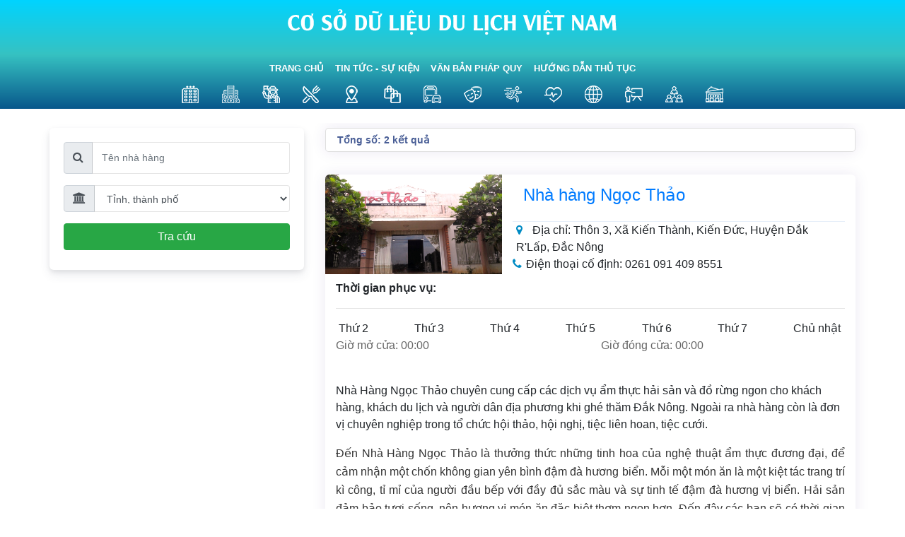

--- FILE ---
content_type: text/html; charset=UTF-8
request_url: https://csdl.vietnamtourism.gov.vn/rest/?item=2648
body_size: 6878
content:
<!doctype html>
<html>
<head>

		<meta charset="utf-8">
		<meta name="viewport" content="width=device-width, initial-scale=1.0">	
		<meta name="copyright" content="TITC">
		<meta name="author" content="TITC">
		<meta name="robots" content="index,follow"/>
		<meta name="revisit-after" content="days">
		<meta http-equiv="content-language" content="vi">
		<meta name="geo.region" content="VN" />
		<meta name="geo.placename" content="Hanoi" />
		<meta name="geo.position" content="21.023897;105.844719" />
		<meta name="ICBM" content="21.023897, 105.844719" />
		<meta name="revisit-after" content="days">

				<!-- HTML Meta Tags -->
		<title>Cơ sở dữ liệu ngành Du lịch - csdl.vietnamtourism.gov.vn</title>
		
		<meta name="description" content="Cơ sở dữ liệu ngành Du lịch - csdl.vietnamtourism.gov.vn">
		<meta name="keywords" content="Cơ sở dữ liệu ngành Du lịch, Di san, Ha Noi, Hanoi, Hue, Saigon, Ho Chi Minh, Danang, Da Nang, Hoi An, Quang Nam, Halong, Ha Long, Quang Ninh, Phong Nha - Ke Bang, Phu Quoc, Kien Giang, Mui Ne, Camau, Le hoi, thang, nam, Giao thong, di lai, khach san, nha hang, cong ty du lich, tour, dich vu, kham pha, Khách sạn ở Đà Nẵng, Khách sạn ở Khánh Hòa, Khách sạn ở Huế, Khách sạn ở Quảng Nam, Khách sạn ở Hà Nội, Khách sạn ở Quảng Ninh, Khách sạn ở Bình Thuận, Khach san, Nha nghi, Khach san tai Viet nam, Khach san tai Vietnam">
		<link rel="canonical" href="https://csdl.vietnamtourism.gov.vn/" />
		<link rel="publisher" href="https://csdl.vietnamtourism.gov.vn/"/>
		<link rel="dns-prefetch" href="//www.google-analytics.com"/>
		<link rel="amphtml" href="https://csdl.vietnamtourism.gov.vn/" />

		<!-- Google / Search Engine Tags -->
		<meta itemprop="name" content="Cơ sở dữ liệu ngành Du lịch - csdl.vietnamtourism.gov.vn">
		<meta itemprop="description" content="Cơ sở dữ liệu ngành Du lịch - csdl.vietnamtourism.gov.vn">
		<meta itemprop="image" content="https://csdl.vietnamtourism.gov.vn/web/templates/2018/image/logo_default.png">

		<!-- Facebook Meta Tags -->





		<meta property="og:url" content="https://csdl.vietnamtourism.gov.vn/">
		<meta property="og:type" content="website">
		<meta property="og:title" content="Cơ sở dữ liệu ngành Du lịch - csdl.vietnamtourism.gov.vn">
		<meta property="og:description" content="Cơ sở dữ liệu ngành Du lịch - csdl.vietnamtourism.gov.vn">
		<meta property="og:image" content="https://csdl.vietnamtourism.gov.vn/web/templates/2018/image/logo_default.png">

		<!-- Twitter Meta Tags -->
		<meta name="twitter:card" content="summary_large_image">
		<meta name="twitter:title" content="Cơ sở dữ liệu ngành Du lịch - csdl.vietnamtourism.gov.vn">
		<meta name="twitter:description" content="Cơ sở dữ liệu ngành Du lịch - csdl.vietnamtourism.gov.vn">
		<meta name="twitter:image" content="https://csdl.vietnamtourism.gov.vn/web/templates/2018/image/logo_default.png">




		
		<meta name="dc.source" CONTENT="https://csdl.vietnamtourism.gov.vn/">

		<meta name="dc.publisher" content="csdl.vietnamtourism.gov.vn" />
		<meta name="dc.rights.copyright" content="csdl.vietnamtourism.gov.vn" />
		<meta name="dc.creator.name" content="csdl.vietnamtourism.gov.vn" />
		<meta name="dc.creator.email" content="httt@vietnamtourism.gov.vn" />
		<meta name="dc.identifier" content="csdl.vietnamtourism.gov.vn" />
		<meta name="dc.title" CONTENT="Cơ sở dữ liệu ngành Du lịch - csdl.vietnamtourism.gov.vn">
		<meta name="dc.subject" CONTENT="Cơ sở dữ liệu ngành Du lịch - csdl.vietnamtourism.gov.vn">
		<meta name="dc.keywords" CONTENT="Cơ sở dữ liệu ngành Du lịch, Di san, Ha Noi, Hanoi, Hue, Saigon, Ho Chi Minh, Danang, Da Nang, Hoi An, Quang Nam, Halong, Ha Long, Quang Ninh, Phong Nha - Ke Bang, Phu Quoc, Kien Giang, Mui Ne, Camau, Le hoi, thang, nam, Giao thong, di lai, khach san, nha hang, cong ty du lich, tour, dich vu, kham pha, Khách sạn ở Đà Nẵng, Khách sạn ở Khánh Hòa, Khách sạn ở Huế, Khách sạn ở Quảng Nam, Khách sạn ở Hà Nội, Khách sạn ở Quảng Ninh, Khách sạn ở Bình Thuận, Khach san, Nha nghi, Khach san tai Viet nam, Khach san tai Vietnam">
		<meta name="dc.description" CONTENT="Website của Tổng cục Du lịch Việt Nam, Cập nhật tin tức về lĩnh vực văn hóa, du lịch, Giới thiệu về đất nước và con người Việt Nam, Danh sách khách sạn tại Việt Nam">
		<link rel="Shortcut Icon" href="/web/templates/2025/2025/images/favicon.png" type="image/x-icon" />
<link rel="stylesheet" type="text/css" href="/web/templates/2025/2025/css/4.0.0.0/bootstrap.min.css" />
<link rel="stylesheet" type="text/css" href="/web/templates/2025/2025/css/ekko-lightbox.css" />
<link rel="stylesheet" type="text/css" href="/web/templates/2025/2025/css/4.0.0.0/font-awesome.4.5.0.min.css" />
<link rel="stylesheet" type="text/css" href="/web/templates/2025/2025/css/dropdown.css" />
<link rel="stylesheet" type="text/css" href="/web/templates/2025/2025/css/dropdown.linear.css" />
<link rel="stylesheet" type="text/css" href="/web/templates/2025/2025/css/styles.css" />
<link rel="stylesheet" type="text/css" href="/web/templates/2025/2025/css/rrssb.css" />
<link rel="stylesheet" type="text/css" href="/web/templates/2025/2025/css/ekko-lightbox.css" />
<link rel="stylesheet" type="text/css" href="/web/templates/2025/2025/css/material-scrolltop.css" />

</head>
<script type="text/javascript">
		var imgArr;
</script>
<body>	
	<div class="container-fluid page-bg px-0 mx-0">
		<header class="page-header menu2020">
			<div class="container-fluid">
				<div class="row">
					<div class="col-12 text-center">						
						<img src="https://csdl.vietnamtourism.gov.vn/web/templates/2025/2025/image/tieude_1.png" class="img-fluid" alt="Cơ sở dữ liệu du lịch Việt Nam"/>
					</div>
				</div>				
				<div class="row">
					<div class="container">
						<div class="col-md-12 col-sm-12">
												<nav class="navbar navbar-expand-xl navbar-dark py-0 px-0 navbar-fixed-bottom  mt-md-3">							
							<button class="navbar-toggler ml-lg-0" type="button" data-toggle="collapse" data-target="#top-menuid" aria-controls="top-menuid" aria-expanded="false" aria-label="Toggle navigation"><span class="navbar-toggler-icon"></span>
							</button>
							<div class="collapse navbar-collapse" id="top-menuid" style="padding-top: 1px;">
								<ul class="navbar-nav justify-content-center dropdown dropdown-linear  w-100">
																	<li class="  pad0 nav-item " >
																					<a href="/" class="nav-link" >Trang chủ</a>
											
									</li>
																		<li class="  pad1 nav-item " >
																					<a href="/nldl/news" class="nav-link" >Tin tức - Sự kiện</a>
											
									</li>
																		<li class="  pad2 nav-item " >
																					<a href="https://vietnamtourism.gov.vn/index.php/cat/2010" class="nav-link" >Văn bản pháp quy</a>
											
									</li>
																		<li class="  pad3 nav-item " >
																					<a href="https://vietnamtourism.gov.vn/index.php/cat/07" class="nav-link" >Hướng dẫn thủ tục</a>
											
									</li>
									                        
								</ul>
							</div>
						</nav>
					</div>
					</div>
				</div>
				<div class="row">
					<div class="container-fluid px-0">
						<div class="col-md-12 col-sm-12 px-0">														
															<!-- Nav pills -->
								<ul class="nav nav-pills justify-content-md-center">
																	
									<li class="active"><a href="#tab-54" data-toggle="tab" class="nav-link"><img src="https://csdl.vietnamtourism.gov.vn/uploads/images/01_3/icon/2022/white/ic-luutru.png" class="img-fluid" alt="Cơ sở lưu trú"/></a></li>
																		
									<li class=""><a href="#tab-55" data-toggle="tab" class="nav-link"><img src="https://csdl.vietnamtourism.gov.vn/uploads/images/01_3/icon/2022/white/ic-ctyluhanh.png" class="img-fluid" alt="Doanh nghiệp lữ hành"/></a></li>
																		
									<li class=""><a href="#tab-56" data-toggle="tab" class="nav-link"><img src="https://csdl.vietnamtourism.gov.vn/uploads/images/01_3/icon/2022/white/ic-huongdanvien.png" class="img-fluid" alt="Hướng dẫn viên"/></a></li>
																		
									<li class=""><a href="#tab-58" data-toggle="tab" class="nav-link"><img src="https://csdl.vietnamtourism.gov.vn/uploads/images/01_3/icon/2022/white/ic-nhahang.png" class="img-fluid" alt="Nhà hàng"/></a></li>
																		
									<li class=""><a href="#tab-57" data-toggle="tab" class="nav-link"><img src="https://csdl.vietnamtourism.gov.vn/uploads/images/01_3/icon/2022/white/ic-diemdulich.png" class="img-fluid" alt="Điểm đến"/></a></li>
																		
									<li class=""><a href="#tab-59" data-toggle="tab" class="nav-link"><img src="https://csdl.vietnamtourism.gov.vn/uploads/images/01_3/icon/2022/white/ic-muasam.png" class="img-fluid" alt="Điểm mua sắm"/></a></li>
																		
									<li class=""><a href="#tab-79" data-toggle="tab" class="nav-link"><img src="https://csdl.vietnamtourism.gov.vn/uploads/images/01_3/icon/2022/white/ic-vantai.png" class="img-fluid" alt="Vận tải khách du lịch"/></a></li>
																		
									<li class=""><a href="#tab-82" data-toggle="tab" class="nav-link"><img src="https://csdl.vietnamtourism.gov.vn/uploads/images/01_3/icon/2022/white/ic-giaitri.png" class="img-fluid" alt="Vui chơi giải trí"/></a></li>
																		
									<li class=""><a href="#tab-85" data-toggle="tab" class="nav-link"><img src="https://csdl.vietnamtourism.gov.vn/uploads/images/01_3/icon/2022/white/ic-thethao.png" class="img-fluid" alt="Thể thao"/></a></li>
																		
									<li class=""><a href="#tab-88" data-toggle="tab" class="nav-link"><img src="https://csdl.vietnamtourism.gov.vn/uploads/images/01_3/icon/2022/white/ic-suckhoe.png" class="img-fluid" alt="Chăm sóc sức khỏe"/></a></li>
																		
									<li class=""><a href="#tab-91" data-toggle="tab" class="nav-link"><img src="https://csdl.vietnamtourism.gov.vn/uploads/images/01_3/icon/2022/white/ic-hiephoi.png" class="img-fluid" alt="Hiệp hội"/></a></li>
																		
									<li class=""><a href="#tab-97" data-toggle="tab" class="nav-link"><img src="https://csdl.vietnamtourism.gov.vn/uploads/images/01_3/icon/2022/white/ic-daotao.png" class="img-fluid" alt="Cơ sở đào tạo"/></a></li>
																		
									<li class=""><a href="#tab-71" data-toggle="tab" class="nav-link"><img src="https://csdl.vietnamtourism.gov.vn/uploads/images/01_3/icon/2022/white/ic-nhanluc.png" class="img-fluid" alt="Nhân lực du lịch"/></a></li>
																		
									<li class=""><a href="#tab-61" data-toggle="tab" class="nav-link"><img src="https://csdl.vietnamtourism.gov.vn/uploads/images/01_3/icon/2022/white/ic-xuctien.png" class="img-fluid" alt="Xúc tiến du lịch"/></a></li>
																	</ul>
								<!-- Tab panes -->
								<div class="tab-content well p-0" style="border: 0px;">
																	<div class="tab-pane " id="tab-54">
										<div class="container">
											<div class="row">
												<div class="col-12">
																										<a href="https://csdl.vietnamtourism.gov.vn/index.php/cslt" class="nav-link dropdown-toggle padding-left-0">Cơ sở lưu trú</a>
																									</div>
											</div>
										</div>
																				<div class="ontainer-fluid" style="background: url('https://csdl.vietnamtourism.gov.vn/uploads/images/01_3/banner/2022/image-luutru.png') top left no-repeat; height: 140px; margin:0px;" style="">
										</div>
									</div>
																		<div class="tab-pane " id="tab-55">
										<div class="container">
											<div class="row">
												<div class="col-12">
																										<a href="https://quanlyluhanh.vn/" class="nav-link dropdown-toggle padding-left-1">Doanh nghiệp lữ hành</a>
																									</div>
											</div>
										</div>
																				<div class="ontainer-fluid" style="background: url('https://csdl.vietnamtourism.gov.vn/uploads/images/01_3/banner/2022/image-luhanh.png') top left no-repeat; height: 140px; margin:0px;" style="">
										</div>
									</div>
																		<div class="tab-pane " id="tab-56">
										<div class="container">
											<div class="row">
												<div class="col-12">
																										<a href="https://huongdanvien.vn/" class="nav-link dropdown-toggle padding-left-2">Hướng dẫn viên</a>
																									</div>
											</div>
										</div>
																				<div class="ontainer-fluid" style="background: url('https://csdl.vietnamtourism.gov.vn/uploads/images/01_3/banner/2022/image-huongdanvien.png') top left no-repeat; height: 140px; margin:0px;" style="">
										</div>
									</div>
																		<div class="tab-pane " id="tab-58">
										<div class="container">
											<div class="row">
												<div class="col-12">
																										<a href="https://csdl.vietnamtourism.gov.vn/index.php/rest" class="nav-link dropdown-toggle padding-left-3">Nhà hàng</a>
																									</div>
											</div>
										</div>
																				<div class="ontainer-fluid" style="background: url('https://csdl.vietnamtourism.gov.vn/uploads/images/01_3/banner/2022/image-nhahang.png') top left no-repeat; height: 140px; margin:0px;" style="">
										</div>
									</div>
																		<div class="tab-pane " id="tab-57">
										<div class="container">
											<div class="row">
												<div class="col-12">
																										<a href="https://csdl.vietnamtourism.gov.vn/index.php/dest" class="nav-link dropdown-toggle padding-left-4">Điểm đến</a>
																									</div>
											</div>
										</div>
																				<div class="ontainer-fluid" style="background: url('https://csdl.vietnamtourism.gov.vn/uploads/images/01_3/banner/2022/image-diemdulich.png') top left no-repeat; height: 140px; margin:0px;" style="">
										</div>
									</div>
																		<div class="tab-pane " id="tab-59">
										<div class="container">
											<div class="row">
												<div class="col-12">
																										<a href="https://csdl.vietnamtourism.gov.vn/index.php/shop" class="nav-link dropdown-toggle padding-left-5">Điểm mua sắm</a>
																									</div>
											</div>
										</div>
																				<div class="ontainer-fluid" style="background: url('https://csdl.vietnamtourism.gov.vn/uploads/images/01_3/banner/2022/image-muasam.png') top left no-repeat; height: 140px; margin:0px;" style="">
										</div>
									</div>
																		<div class="tab-pane " id="tab-79">
										<div class="container">
											<div class="row">
												<div class="col-12">
																										<a href="https://csdl.vietnamtourism.gov.vn/index.php/vtkdl" class="nav-link dropdown-toggle padding-left-6">Vận tải khách du lịch</a>
																									</div>
											</div>
										</div>
																				<div class="ontainer-fluid" style="background: url('https://csdl.vietnamtourism.gov.vn/uploads/images/01_3/banner/2022/image-vantai.png') top left no-repeat; height: 140px; margin:0px;" style="">
										</div>
									</div>
																		<div class="tab-pane " id="tab-82">
										<div class="container">
											<div class="row">
												<div class="col-12">
																										<a href="https://csdl.vietnamtourism.gov.vn/index.php/vcgt" class="nav-link dropdown-toggle padding-left-7">Vui chơi giải trí</a>
																									</div>
											</div>
										</div>
																				<div class="ontainer-fluid" style="background: url('https://csdl.vietnamtourism.gov.vn/uploads/images/01_3/banner/2022/image-giaitri.png') top left no-repeat; height: 140px; margin:0px;" style="">
										</div>
									</div>
																		<div class="tab-pane " id="tab-85">
										<div class="container">
											<div class="row">
												<div class="col-12">
																										<a href="https://csdl.vietnamtourism.gov.vn/index.php/tt" class="nav-link dropdown-toggle padding-left-8">Thể thao</a>
																									</div>
											</div>
										</div>
																				<div class="ontainer-fluid" style="background: url('https://csdl.vietnamtourism.gov.vn/uploads/images/01_3/banner/2022/image-thethao.png') top left no-repeat; height: 140px; margin:0px;" style="">
										</div>
									</div>
																		<div class="tab-pane " id="tab-88">
										<div class="container">
											<div class="row">
												<div class="col-12">
																										<a href="https://csdl.vietnamtourism.gov.vn/index.php/cssk" class="nav-link dropdown-toggle padding-left-9">Chăm sóc sức khỏe</a>
																									</div>
											</div>
										</div>
																				<div class="ontainer-fluid" style="background: url('https://csdl.vietnamtourism.gov.vn/uploads/images/01_3/banner/2022/image-suckhoe.png') top left no-repeat; height: 140px; margin:0px;" style="">
										</div>
									</div>
																		<div class="tab-pane " id="tab-91">
										<div class="container">
											<div class="row">
												<div class="col-12">
																										<a href="https://csdl.vietnamtourism.gov.vn/index.php/hh" class="nav-link dropdown-toggle padding-left-10">Hiệp hội</a>
																									</div>
											</div>
										</div>
																				<div class="ontainer-fluid" style="background: url('https://csdl.vietnamtourism.gov.vn/uploads/images/01_3/banner/2022/image-hiephoi.png') top left no-repeat; height: 140px; margin:0px;" style="">
										</div>
									</div>
																		<div class="tab-pane " id="tab-97">
										<div class="container">
											<div class="row">
												<div class="col-12">
																										<a href="https://csdl.vietnamtourism.gov.vn/index.php/csdt" class="nav-link dropdown-toggle padding-left-11">Cơ sở đào tạo</a>
																									</div>
											</div>
										</div>
																				<div class="ontainer-fluid" style="background: url('https://csdl.vietnamtourism.gov.vn/uploads/images/01_3/banner/2022/image-khoahoc.png') top left no-repeat; height: 140px; margin:0px;" style="">
										</div>
									</div>
																		<div class="tab-pane " id="tab-71">
										<div class="container">
											<div class="row">
												<div class="col-12">
																										<a href="https://csdl.vietnamtourism.gov.vn/index.php/nldl" class="nav-link dropdown-toggle padding-left-12">Nhân lực du lịch</a>
																									</div>
											</div>
										</div>
																				<div class="ontainer-fluid" style="background: url('https://csdl.vietnamtourism.gov.vn/uploads/images/01_3/banner/2022/image-hiephoi.png') top left no-repeat; height: 140px; margin:0px;" style="">
										</div>
									</div>
																		<div class="tab-pane " id="tab-61">
										<div class="container">
											<div class="row">
												<div class="col-12">
																										<a href="https://csdl.vietnamtourism.gov.vn/index.php/pro" class="nav-link dropdown-toggle padding-left-13">Xúc tiến du lịch</a>
																									</div>
											</div>
										</div>
																				<div class="ontainer-fluid" style="background: url('https://csdl.vietnamtourism.gov.vn/uploads/images/01_3/banner/2022/image-xuctien.png') top left no-repeat; height: 140px; margin:0px;" style="">
										</div>
									</div>
																	</div>
															
													</div>
					</div>
				</div>
			</div>
		</header><main class="container-fluid px-0 mx-0 mt-3">
    <form class="srcFrom" action="/hdv/" id="frmseach_doc" name="frmseach_doc" method="post" enctype="multipart/form-data" accept-charset="utf-8">
		<input type="hidden" class="txt_csrfname" id="csrf_name" name="csrf_name" value="2ae18aff474f1e706a559318ea8e2bdd" data-url-name="csrf_name">
    <div class="container">
        <div class="row">
            <div class="col-lg-4">                
                <div class="card">
                    <div class="card-body">
                        <div class="input-group mb-3">
                            <div class="input-group-prepend">                         
                                
                                <span class="input-group-text" id="title1"><i class="fa fa-search" aria-hidden="true"></i></span>                                    
                            </div>
                            <input type="text" class="form-control" placeholder="Tên nhà hàng" aria-label="Tên nhà hàng" aria-describedby="title1" name="title" id="title" value="" data-url-name="rest">
                        </div>
                        <div class="input-group mb-3">
                            <div class="input-group-prepend">
                                <span class="input-group-text" id="province1"><i class="fa fa-university" aria-hidden="true"></i></span>                                    
                            </div>
                            <select class="form-control" id="province" name="province" aria-describedby="province1" data-url-name="rest">
                                <option selected="selected" value="">Tỉnh, thành phố</option>
                                                                    <option value="01" >Thành phố Hà Nội</option>
                                                                        <option value="79,77,74" >Thành phố Hồ Chí Minh</option>
                                                                        <option value="48,49" >Thành phố Đà Nẵng</option>
                                                                        <option value="31,30" >Thành phố Hải Phòng</option>
                                                                        <option value="92,94,93" >Thành phố Cần Thơ</option>
                                                                        <option value="91,89" >An Giang</option>
                                                                        <option value="24,27" >Bắc Ninh</option>
                                                                        <option value="96,95" >Cà Mau</option>
                                                                        <option value="04" >Cao Bằng</option>
                                                                        <option value="66,54" >Đắc Lắk</option>
                                                                        <option value="75,70" >Đồng Nai</option>
                                                                        <option value="82,87" >Đồng Tháp</option>
                                                                        <option value="11" >Điện Biên</option>
                                                                        <option value="52,64" >Gia Lai</option>
                                                                        <option value="42" >Hà Tĩnh</option>
                                                                        <option value="33,34" >Hưng Yên</option>
                                                                        <option value="56,58" >Khánh Hoà</option>
                                                                        <option value="12" >Lai Châu</option>
                                                                        <option value="15,10" >Lào Cai</option>
                                                                        <option value="20" >Lạng Sơn</option>
                                                                        <option value="68,60,67" >Lâm Đồng</option>
                                                                        <option value="40" >Nghệ An</option>
                                                                        <option value="37,36,35" >Ninh Bình</option>
                                                                        <option value="25,26,17" >Phú Thọ</option>
                                                                        <option value="51,62" >Quảng Ngãi</option>
                                                                        <option value="22" >Quảng Ninh</option>
                                                                        <option value="44,45" >Quảng Trị</option>
                                                                        <option value="14" >Sơn La</option>
                                                                        <option value="80,72" >Tây Ninh</option>
                                                                        <option value="19,06" >Thái Nguyên</option>
                                                                        <option value="38" >Thanh Hoá</option>
                                                                        <option value="46" >Thành phố Huế</option>
                                                                        <option value="08,02" >Tuyên Quang</option>
                                                                        <option value="86,84,83" >Vĩnh Long</option>
                                                                </select>
                        </div>                        
                        <div class="form-group">
                            <button id="searchbutton" name="searchbutton" class="btn btn-success mb-2 col-md-12" type="submit" data-button-type="search" data-button-value="rest" data-action-value="/rest/">Tra cứu</button>
                        </div>
                    </div>                        
                </div>                
            </div> <!-- Tìm kiếm  -->
            <div class="col-lg-8">
                <div class="row">
                    <div class="col-12">
                        <div class="shorting-wrap">
                                                        <h5 class="shorting-title font-weight-bold">Tổng số: 2 kết quả </h5>
                                                                                        
                        </div>                        
                    </div>                    
                </div>
                                <div class="row">
                                            <div class="col-lg-12 col-md-12 col-sm-12 h-100">      
                                <div class="verticleilist listing-shot">
                                    <div class="container-fluid">
                                        <div class="row">
                                                                            
                                            <div class="col-md-4 px-0">
                                                <a>
                                                    <div class="listing-items">
                                                        <div class="listing-shot-img" style="display: -webkit-box;display: -moz-box;display: -ms-flexbox;display: -webkit-flex;display: flex;display: flex;align-items: center;justify-content: center;">                                            
                                                            <img src="https://csdl.vietnamtourism.gov.vn/uploads/logo/01_3/nhahang2021/DakNong/ngocthao.png">
                                                        </div>
                                                    </div>
                                                </a>
                                            </div>
                                                                                        <div class="col-md-8 h-100 cslt-detail">
                                                <div class="header">
                                                    <h4><a>Nhà hàng Ngọc Thảo</a></h4>
                                                </div>
                                                                                                <span class="d-block">
                                                    <i class="fa fa-map-marker" aria-hidden="true"></i>&nbsp;
                                                    Địa chỉ: Thôn 3, Xã Kiến Thành, Kiến Đức, Huyện Đắk R'Lấp, Đắc Nông                                                </span>
                                                                                                <span class="col-md-6 data-tel pl-0"><i class="fa fa-phone" aria-hidden="true"></i>
                                                    Điện thoại cố định: 0261 091 409 8551                                                </span>
                                                                                                
                                            </div>
                                            <div class="col-12 py-2"> 
                                                <div class="form-group font-weight-bold">Thời gian phục vụ:</div>
                                                <hr />
                                                <div class="form-group">
                                                    <div class="row mb-0 ">						
                                                        <div class="col-md-12">	
                                                            <div class="row">
                                                                <div class="col-md">&nbsp;Thứ 2</div>
                                                                <div class="col-md">&nbsp;Thứ 3</div>
                                                                <div class="col-md">&nbsp;Thứ 4</div>
                                                                <div class="col-md">&nbsp;Thứ 5</div>
                                                                <div class="col-md">&nbsp;Thứ 6</div>
                                                                <div class="col-md">&nbsp;Thứ 7</div>
                                                                <div class="col-md">&nbsp;Chủ nhật</div>							
                                                            </div>
                                                            <div class="row">
                                                                <label for="time1" class="checkbox-inline col-md-6" >Giờ mở cửa:&nbsp;00:00</label>
                                                                <label for="time2" class="checkbox-inline col-md-6" >Giờ đóng cửa:&nbsp;00:00</label>
                                                            </div>
                                                        </div>
                                                    </div>
                                                </div>
                                            </div>
                                                                                        <div class="col-12 py-2 content-detail">                                                
                                                
	Nh&agrave; H&agrave;ng Ngọc Thảo chuy&ecirc;n cung cấp c&aacute;c dịch vụ ẩm thực hải sản v&agrave; đồ rừng ngon cho kh&aacute;ch h&agrave;ng, kh&aacute;ch du lịch v&agrave; người d&acirc;n địa phương khi gh&eacute; thăm Đắk N&ocirc;ng. Ngo&agrave;i ra nh&agrave; h&agrave;ng c&ograve;n l&agrave; đơn vị chuy&ecirc;n nghiệp trong tổ chức hội thảo, hội nghị, tiệc li&ecirc;n hoan, tiệc cưới.
                                            </div>
                                                                                        <div class="col-12 py-2 content-detail">
                                                <p style="text-align: justify; line-height: 19.5pt; background-image: initial; background-position: initial; background-size: initial; background-repeat: initial; background-attachment: initial; background-origin: initial; background-clip: initial;">
	<span style="color: rgb(51, 51, 51); font-family: Arial, &quot;sans-serif&quot;;">Đến Nh&agrave; H&agrave;ng Ngọc Thảo l&agrave; thưởng thức những tinh hoa của nghệ thuật ẩm thực đương đại, để cảm nhận một chốn kh&ocirc;ng gian y&ecirc;n b&igrave;nh đậm đ&agrave; hương biển. Mỗi một m&oacute;n ăn l&agrave; một kiệt t&aacute;c trang tr&iacute; k&igrave; c&ocirc;ng, tỉ mỉ của người đầu bếp với đầy đủ sắc m&agrave;u v&agrave; sự tinh tế đậm đ&agrave; hương vị biển. Hải sản đảm bảo tươi sống, n&ecirc;n hương vị m&oacute;n ăn đặc biệt thơm ngon hơn. Đến đ&acirc;y c&aacute;c bạn sẽ c&oacute; thời gian y&ecirc;n tĩnh, ngắm cảnh, thư gi&atilde;n cho một h&agrave;nh tr&igrave;nh mới. Đến với Nh&agrave; H&agrave;ng Ngọc Thảo qu&yacute; kh&aacute;ch thưởng thức những m&oacute;n ăn hải sản tươi ngon gi&aacute; cả ph&ugrave; hợp với mọi kh&aacute;ch h&agrave;ng.</span></p>
                                            </div>
                                                                                    </div>
                                    </div>
                                    
                            
                                    <div class="album-content row mx-0">
                                        <div class="col-md-12 mx-0 list-3">
                                                                                </div>
                                    </div>
                                </div>
                                <div class="verticleilist listing-shot">
                                    <div class="row">
                                        <div class="col-md-5 cslt-detail">
                                                                                        <div class="header">
                                                <h4><a href="/rest/?item=2142">Beefsteak Củ Hành Tây</a> <span class="approve-listing"><i class="fa fa-check"></i></span></h4>
                                            </div>
                                                                                        
                                        </div>
                                        <div class="col-md-2"></div>
                                        <div class="col-md-5 cslt-detail">
                                                                                        <div class="header">
                                                <h4><a href="/rest/?item=2649">Nhà hàng Phương Thủy</a> <span class="approve-listing"><i class="fa fa-check"></i></span></h4>
                                            </div>
                                                                                        
                                        </div>
                                    </div>
                                </div>
                            </div>
                                                </div>
                            </div> <!-- Nội dung phải  -->
        </div>        
    </div>
    </form>
</main>
						<footer style="margin-top: 10px;background-color: #3b4753; border-top: 3px solid #1fbcbc">			
			<div class="container">
				<div class="row">
					<div class="col-xl-3 col-lg-3 col-md-6 col-sm-12 col-xs-12">
						<img src="https://csdl.vietnamtourism.gov.vn/web/templates/2025/2025/image/logo-bottom.png" width="183" height="203" alt=""/>
						<a style="display: block;margin: 15px 0px 0px 15px;" href="https://tinnhiemmang.vn/danh-ba-tin-nhiem/csdlvietnamtourismgovvn-1717729196" title="Chứng nhận Tín Nhiệm Mạng" target="_blank"><img src="https://tinnhiemmang.vn/handle_cert?id=csdl.vietnamtourism.gov.vn" width="150px" height="auto" alt="Chứng nhận Tín Nhiệm Mạng"></a>
					</div>
					<div class="col-xl-6 col-lg-6 col-md-6 col-sm-12 col-xs-12" style="column-gap: normal;columns: 2">
						<ul class="navbar-nav mr-auto">
					<li class="nav-item"><a href="/" class="nav-link text-white" >Trang chủ</a></li><li class="nav-item"><a href="http://csdl.vietnamtourism.gov.vn/index.php/search/?data=cslt" class="nav-link text-white" >Cơ sở dữ liệu</a><ul><li class="nav-item"><a href="https://csdl.vietnamtourism.gov.vn/index.php/cslt" class="nav-link text-secondary  pl-3" >Cơ sở lưu trú</a></li><li class="nav-item"><a href="https://quanlyluhanh.vn/" class="nav-link text-secondary  pl-3" >Doanh nghiệp lữ hành</a></li><li class="nav-item"><a href="https://huongdanvien.vn/" class="nav-link text-secondary  pl-3" >Hướng dẫn viên</a></li><li class="nav-item"><a href="https://csdl.vietnamtourism.gov.vn/index.php/dest" class="nav-link text-secondary  pl-3" >Điểm đến</a></li><li class="nav-item"><a href="https://csdl.vietnamtourism.gov.vn/index.php/rest" class="nav-link text-secondary  pl-3" >Nhà hàng</a></li><li class="nav-item"><a href="https://csdl.vietnamtourism.gov.vn/index.php/shop" class="nav-link text-secondary  pl-3" >Điểm mua sắm</a></li><li class="nav-item"><a href="https://csdl.vietnamtourism.gov.vn/index.php/pro" class="nav-link text-secondary  pl-3" >Xúc tiến du lịch</a></li><li class="nav-item"><a href="https://csdl.vietnamtourism.gov.vn/index.php/nldl" class="nav-link text-secondary  pl-3" >Nhân lực du lịch</a></li><li class="nav-item"><a href="https://csdl.vietnamtourism.gov.vn/index.php/vtkdl" class="nav-link text-secondary  pl-3" >Vận tải khách du lịch</a></li><li class="nav-item"><a href="https://csdl.vietnamtourism.gov.vn/index.php/vcgt" class="nav-link text-secondary  pl-3" >Vui chơi giải trí</a></li><li class="nav-item"><a href="https://csdl.vietnamtourism.gov.vn/index.php/tt" class="nav-link text-secondary  pl-3" >Thể thao</a></li><li class="nav-item"><a href="https://csdl.vietnamtourism.gov.vn/index.php/cssk" class="nav-link text-secondary  pl-3" >Chăm sóc sức khỏe</a></li><li class="nav-item"><a href="https://csdl.vietnamtourism.gov.vn/index.php/hh" class="nav-link text-secondary  pl-3" >Hiệp hội</a></li><li class="nav-item"><a href="https://csdl.vietnamtourism.gov.vn/index.php/csdt" class="nav-link text-secondary  pl-3" >Cơ sở đào tạo</a></li></ul></li><li class="nav-item"><a href="https://vietnamtourism.gov.vn/index.php/cat/2010" class="nav-link text-white" >Văn bản pháp quy</a></li><li class="nav-item"><a href="https://vietnamtourism.gov.vn/index.php/cat/07" class="nav-link text-white" >Hướng dẫn thủ tục</a></li><li class="nav-item"><a href="https://vietnamtourism.gov.vn/index.php/cat/50" class="nav-link text-white" >Tin tức - Sự kiện</a></li>						</ul>
					</div>
					<div class="col-xl-3 col-lg-3 col-md-12 col-sm-12 col-xs-12">
						<div class="section-main-footer-contact-wrapper">
							<div class="row px-0">
								<div class="col-xl-12 col-lg-12 col-md-3 col-sm-6 col-xs-6 col-6">
									<div class="footer-contact-image">
										<a href="https://vietnam.travel/" class="nav-link main-nav-link px-0"><img src="https://images.vietnamtourism.gov.vn/vn//images/gov2022/ic-vietnam-travel.png"></a>
									</div>
								</div>
								<div class="col-xl-12 col-lg-12 col-md-3 col-sm-6 col-xs-6 col-6">
									<div class="footer-contact-image">
										<a href="https://moitruongdulich.vn/" class="nav-link main-nav-link px-0"><img src="https://images.vietnamtourism.gov.vn/vn//images/gov2022/ic-moitruogndulich-vn.png"></a>
									</div>
								</div>
								<div class="col-xl-12 col-lg-12 col-md-3 col-sm-6 col-xs-6 col-6">
									<div class="footer-contact-image">
										<a href="https://dulichvn.org.vn/" class="nav-link main-nav-link px-0"><img src="https://images.vietnamtourism.gov.vn/vn//images/gov2022/ic-dulichvn-org.png"></a>
									</div>
								</div>
								<div class="col-xl-12 col-lg-12 col-md-3 col-sm-6 col-xs-6 col-6">
									<div class="footer-contact-image">
										<a href="https://nentangso.vietnamtourism.gov.vn/" class="nav-link main-nav-link px-0" ><img src="https://images.vietnamtourism.gov.vn/vn//images/gov2022/nentangso.png"></a>
									</div>
								</div>
							</div>
						</div>
					</div>
				</div>
			</div>
					</footer>
	</div>
	<!-- Material button -->
    <button class="material-scrolltop" type="button"></button>
	
	<script src="https://ajax.googleapis.com/ajax/libs/jquery/1.12.4/jquery.min.js"></script>
	<script type="application/ld+json">window.jQuery || document.write('<script src="/web/templates/2025/js/jquery.min.js"><\/script>')</script>
		
	<script type="text/javascript" src="/web/templates/2025/js/4.0.0/bootstrap.min.js?evl=22586"></script>
	<script type="text/javascript" src="/web/templates/2025/js/holder.min.js?evl=22586"></script>
	<script type="text/javascript" src="/web/templates/2025/js/popper.min.js?evl=5822"></script>
	<script type="text/javascript" src="/web/templates/2025/js/rrssb.min.js?evl=22586"></script>
	<script type="text/javascript" src="/web/templates/2025/js/lightbox/ekko-lightbox.min.js"></script>
	<script type="text/javascript" src="/web/templates/2025/js/front.js"></script>
	<script src="/web/templates/2025/js/ekko-lightbox.js"></script>
	<script type="text/javascript" src="/web/templates/2025/js/material-scrolltop.js"></script>
	<script type="text/javascript" src="/web/templates/2025/2025/js/bootstrap-hover-tabs.js"></script>
	<script type="text/javascript">
		(function () {
		  'use strict';

		  if (navigator.userAgent.match(/IEMobile\/10\.0/)) {
			var msViewportStyle = document.createElement('style')
			msViewportStyle.appendChild(
			  document.createTextNode(
				'@-ms-viewport{width:auto!important}'
			  )
			)
			document.querySelector('head').appendChild(msViewportStyle)
		  }

		})();
		$(document).ready(function ($) {
			$(imgArr).preload();		
			$(document).on('click', '[data-toggle="lightbox"]', function(event) {
				event.preventDefault();
				$(this).ekkoLightbox();
			});
			
			// CSS
			//$("div.left-content").css("height", $("div.ad-item:last-child ").height()+parseInt($("div.ad-item:last-child ").css("top").replace("px","")));
			$('html, body').materialScrollTop();
		});	
		$.fn.preload = function() {
			this.each(function(index, value){
				if(typeof(value) != "undefined"){
					var tmp = new Image();

					/* $.each( value, function( key, value ) {
					  console.log( key + ": " + value );

					}); */
					tmp.src = value.src;
					if(value.width>0){
						tmp.width = value.width;				
						tmp.width = '100%';//value.width;				
					}
					if(value.height>0){
						tmp.height = value.height;
					}
					tmp.alt = value.alt;
					tmp.srcset = value.src;
					//console.log(value.src);
					if(tmp.src.length>0){
						$("img#preload_"+index).replaceWith(tmp);
					}
				}
			});
		}	
	</script>
</body>
</html>


--- FILE ---
content_type: text/css
request_url: https://csdl.vietnamtourism.gov.vn/web/templates/2025/2025/css/styles.css
body_size: 14382
content:
page@charset "utf-8";

/* CSS Document */

body {
    font-size: 1rem;
    /* 10pt;*/
    font-family: Arial, Helvetica, sans-serif;
    background-color: #f7f9fc;
    /*
	font-style: normal;
    font-variant: normal;
    letter-spacing: normal;
    line-height: normal;
	*/
}

.page-header {
    margin-bottom: 20px;	
}

.container-fluid {
    overflow: hidden;
}

.nopadding {
    margin-left: 0px !important;
    margin-right: 0px !important;
    padding-left: 0px !important;
    padding-right: 0px !important;
}


/*****************************/

nav.dulichvn {
    padding: 0px !important;
}

nav.dulichvn .nav-link-home .fa {
    font-size: 24px !important;
}

nav.dulichvn .nav-item .nav-link:hover {
    text-decoration: underline;
}


/*****************************/

.error {
    color: red;
    display: block;
}


/*****************************/

.nopadding-x {
    padding-left: 0px !important;
    padding-right: 0px !important;
}

.nopadding-y {
    padding-top: 0px !important;
    padding-bottom: 0px !important;
}

main,
footer {
    margin-top: 0px;
}

main div.left-content {
    max-width: 300px;
}

main div.left-content .ad-home {
    position: absolute;
}


/************** Trang chủ ***************/

li.active ul {
    display: block;
    visibility: visible !important;
}

main h2.title {
    padding-top: 10px;
}

section.hotnew {
    height: 215px;
    overflow: hidden;
}

section.hotnew.item-0 {
    height: 450px !important;
    overflow: hidden;
}

section.hotnew.item-0 img {
    width: 100%;
    height: 300px;
}

section.hotnew.item-0 div.item-cat {
    padding: 7px 0px;
}

section.hotnew.item-0 div.item-cat a {
    clear: both;
    font-size: 10pt;
    color: #9f175c;
    padding: 5px 0px;
    text-transform: uppercase;
}

section.hotnew img {
    width: 195px;
    height: 130px;
}

section.hotnew h2.title {
    text-align: justify;
    font-size: 10pt !important;
}

section.hotnew div.item-meta,
section.hotnew h2.title span {
    font-size: 10pt;
    font-style: italic;
}

section.hotnew div.item-summery {
    text-align: justify;
    height: 70px;
    overflow: hidden;
}

div.cat-content {}

div.left-content {
    /*padding-left: 15px !important;*/
    padding-right: 0px !important;
}

.container-home {
    max-width: 90%;
    margin: 0px auto;
}

section.cat-home div.item-home {
    /*background: url(../image/home-title-bgr-bgr.png) top left repeat-y;*/
    min-height: 150px;
    /*padding-bottom: 20px;*/
}

section.cat-home div.doughnut-title {
    padding: 7px;
    color: #FFFFFF;
    font-size: 10pt;
    font-weight: bold;
    text-align: center;
}

section.cat-home div.doughnut-title a {
    border: 2px solid #FFFFFF;
    display: inline-block;
    margin: 7px 0px 0px 0px;
    padding: 7px;
    -webkit-border-radius: 5px 20px 5px;
    -moz-border-radius: 5px 20px 5px;
    border-radius: 5px 20px 5px;
    color: #FFF;
}

section.cat-home h2.title {
    text-transform: uppercase;
    font-size: 10pt;
    font-weight: bold;
    /*border-bottom: 2px solid #9f175c;	*/
    text-align: justify;
    margin-bottom: 0px;
    padding: 0px;
}

section.cat-home div.item-home a.title {
    top: -25px;
    position: relative;
    display: block;
    text-align: center;
    color: #FFF;
    text-transform: uppercase;
    font-weight: bold;
}

section.cat-home.big {
    /*
	max-width: 90%;
	margin: 0px 10%;
	padding: 20px 0px;
	*/
}

section.cat-home.big h2.title a {
    color: #FFF;
}

section.cat-home h2.title a,
section.cat-home div.subcat a {
    color: #9f175c;
}

section.cat-home.big h2.title {
    /*background-color: #27467C;*/
    padding: 5px 5px 0px 5px;
    text-align: center;
    border-bottom: 2px solid #636d8d;
}

section.cat-home.big h2.title a.title-cat {
    padding: 5px 15px;
    bottom: -10px;
    position: relative;
    text-align: center;
    color: white;
    background-color: #202e5b;
}

section.cat-home.big .itemhome {
    /*background: url(../image/home-ttsk-bgr.png) top left;*/
    padding-top: 15px;
    margin-left: 0px;
    margin-right: 0px;
    border: 2px solid #636d8d;
    border-top: 0px;
}

section.cat-home.big .itemhome h2.title {
    background-color: transparent;
    text-align: justify;
}

section.cat-home div.subcat a {
    font-size: 10pt;
}

section.cat-home div.subcat a {
    padding: 0px 5px 0px 5px;
    margin: 5px 0px;
    border-left: 1px solid #9f175c;
}

section.cat-home div.subcat a:first-child {
    border-left: 0px solid #9f175c;
}

section.cat-home div.subcat a.activated {
    text-decoration: underline;
}

section.cat-home div.itemhome a {
    text-transform: none;
    color: #FFFFFF;
}

section.cat-home div.itemhome h2.title {
    border-bottom: 0px;
}

section.cat-home div.itemhome img {
    width: 100%;
    height: 100%;
}

section.cat-home div.itemhome div.row {
    height: 150px;
    overflow: hidden;
}

section.cat-home div.itemhome section {
    margin-top: 10px;
    border-top: 1px dashed #c8c8c8;
}

section.cat-home div.itemhome section:first-child {
    margin-top: 0px;
    border-top: 0px dashed #c8c8c8;
}

section.cat-home div.doughnut-container {
    padding: 10px;
    height: 200px;
}

section.cat-home div.legend-container {
    padding: 0px 10px 0px 10px;
    height: 330px;
}

section.cat-home div.legend-container ul {
    margin: 0px;
    padding: 0px;
}

section.cat-home div.legend-container ul li {
    font-size: 10pt;
    color: #FFF;
    padding: 2px;
}

section.cat-home div.color1 {
    background-color: #989933;
}

section.cat-home div.color2 {
    background-color: #993235;
}

section.cat-home div.color3 {
    background-color: #359869;
}

section.cat-home div.color4 {
    background-color: #006599;
}

section.cat-home div.color5 {
    background-color: #cd9933;
}


/************** Trang chủ hiển thị album ảnh***************/

section.cat-home.big div.itemhome section {
    margin-top: 10px;
    border-top: 0px dashed #c8c8c8;
}


/*
img {
  display: block;
  max-width:230px;
  max-height:95px;
  width: auto;
  height: auto;
}
object-fit: cover;
width: 100%;
height: 250px;
*/

section.cat-home.big div.itemhome section a {
    display: block;
    max-width: 240px;
    max-height: 150px;
    width: auto;
    height: auto;
    overflow: hidden;
    margin: 0px auto;
}

section.cat-home.big div.itemhome section div.item-image,
section.cat-home.big div.itemhome section div.item-image img {
    width: 100%;
    height: auto;
}

div.itemhome div.item-summery {
    text-align: justify;
}


/**************************CSDL********************************/

section.cat-data {
    background-image: url(../image/2025/dash3.png);
    background-repeat: repeat-x;
    background-position: center left;
}

section.cat-data h2.title,
section.cat-data h2.title a {
    display: inline-block;
    margin: 0px !important;
    font-size: 11pt;
    font-weight: bold;
    background-color: #FFFFFF;
    padding: 7px 7px 5px 0px !important;
    color: #83a812;
    text-transform: uppercase;
}

section.data-list1 {
    background-color: #f5f5f5;
    margin-bottom: 15px;
    border-bottom: 2px solid #e0e0e0;
    padding: 15px;
}

section.data-list1 div.data-item .data-title {
    color: #008bc4;
    text-transform: uppercase;
    border-bottom: 2px solid #008bc4;
    padding: 0px 5px 5px 0px;
    display: block;
    font-weight: bold;
}

section.data-list1 div.data-item .data-title a {
    color: #008bc4;
}

section.data-list1 div.data-item i {
    color: #008bc4;
    width: 15px;
}

section.data-list1 .data-services {
    margin-top: 10px;
}

section.data-list1 .cslt-services {
    width: 30px;
    border-color: #008bc4;
    margin: 5px 5px 0px 0px;
}

section.data-list1 .data-icon img {
    width: 100%;
}

section.data-list1 .data-title,
section.data-list1 .data-type,
section.data-list1 .data-room,
section.data-list1 .data-price,
section.data-list1 .data-address,
section.data-list1 .data-tel,
section.data-list1 .data-fax,
section.data-list1 .data-email,
section.data-list1 .data-wwebsite {
    padding: 3px 0px;
}

section.data-list1 .summary img,
section.data-list1 .content img {
    max-width: 100%;
}


/**************************Hết CSDL********************************/


/**************************Menu left********************************/

section.cat-left {
    margin-bottom: 15px;
}

section.cat-left div.itemLeft {
    border-bottom: 1px solid #dcdcdc;
    border-left: 1px solid #dcdcdc;
    border-right: 1px solid #dcdcdc;
    padding: 5px;
}

section.cat-left h2.title {
    padding-top: 0px !important;
    margin-bottom: 0px !important;
    text-transform: uppercase;
}

section.cat-left h2.title a {
    color: white;
    font-size: 10pt;
    display: block;
    text-align: center;
    background-color: #008bc4 !important;
    padding: 12px 5px;
    font-weight: bold;
}

section.cat-left div.itemLeft div.subtitle {
    border-bottom: 1px dashed #C0C0C0;
    padding: 10px 5px;
}


/**********************************************************/


/************** Hết Trang chủ ***************/

div.pagination {
    margin: 10px 0px;
}

div.pagination div {
    padding: 5px;
}

div.pagination .current {
    color: red;
}


/************** Quảng cáo ***************/

div.left-content div.ad-home img {
    width: 135px;
}

div.left-content div.big img {
    width: 280px;
}

div.bottom-ad {
    margin-top: 20px;
}

div.bottom-ad div.ad-home {
    border: 4px solid #cdcdcd;
    -webkit-border-radius: 8px;
    -moz-border-radius: 8px;
    border-radius: 8px;
    margin-bottom: 15px;
}

div.bottom-ad div.ad-item {
    margin: 15px 0px 15px 15px;
    float: left;
    width: 135px;
    height: 86px;
}

div.bottom-ad div.ad-item img {
    width: 135px;
    height: 86px;
}

.bottom-ad .carousel {
    padding: 0px 30px;
}

.bottom-ad .carousel-control-next,
.bottom-ad .carousel-control-prev {
    width: auto;
}

.bottom-ad .carousel-control-next {
    padding-right: 10px;
}

.bottom-ad .carousel-control-prev {
    padding-left: 10px;
}

.bottom-ad .carousel-control-next-icon {
    background-image: url(../image/right.png);
}

.bottom-ad .carousel-control-prev-icon {
    background-image: url(../image/left.png)
}


/************** Quảng cáo ***************/

div.ad-item {
    float: left;
}

div.ad-home-center {
    width: 100%;
    height: 80px;
    overflow: hidden;
    margin: 20px 0px;
}

div.ad-home-center img {
    max-height: 80px;
}

div.ad-home-center div.ad-item {
    padding-left: 10px;
}

div.ad-home-center div.ad-item:first-child {
    padding-left: 0px;
}


/************** trang danh muc ***************/

section.item-list.news {
    /*max-width: 600px;	*/
    /*padding-bottom: 15px;
	padding-top: 15px;
	background-color: #FFFFFF;
	margin-bottom: 15px;
	margin-right: 15px;
	*/
}

section.item-list.news img {
    width: 220px;
    height: 136px;
}

section.item-list.news .big img,
section.item-list.news:first-child img {
    width: 100%;
    height: 100%;
}

section.item-list h2 {
    text-align: justify;
    font-size: 10pt !important;
    /*padding: 5px 0px;*/
}

section.item-list.news .big {
    background-color: #FFFFFF;
    padding: 15px;
    margin-bottom: 15px;
    margin-right: 15px;
}

section.item-list.news .small {
    background-color: #FFFFFF;
    padding: 15px;
    margin-bottom: 15px;
    margin-right: 15px;
    height: 240px;
    width: 96%;
}

section.item-list.news .big img {
    width: 500px;
    height: 333px;
    max-height: 333px;
    max-width: 500px;
}

section.item-list.news .big,
section.item-list.news .small {
    /*position: relative;*/
}

section.item-list.news .big,
section.item-list.news .small,
section.item-list.news .item-image {
    float: left;
}

section.item-list.news .item-image {
    margin-right: 15px;
}


/*
section.item-list .news .item-image{
	width: 65%;
}
section.item-list .news .item-title{
	width: 35%;
}
*/

section.item-list.news .big {
    width: 98%;
}

section.item-list.news .big h2 a {
    color: #175398;
    font-size: 14pt;
    font-weight: bold;
}

section.item-list.news .big .item-summery {
    font-size: 12pt;
}

section.item-list.news .item-title span.meta {
    margin-top: 10px;
    display: block;
}

section.item-list.news .small h2 a {
    color: #175398;
    font-size: 13pt;
    font-weight: bold;
}

section.item-list.news .small .item-summery {
    font-size: 11pt;
    float: left;
}


/************************ ALbum ảnh****************************/

section.item-list.album {
    width: 50%;
    margin-bottom: 10px;
}

section.item-list.album:first-child div.item-detail {
    border-bottom: 1px dashed #c8c8c8;
    padding-bottom: 10px;
}

section.item-list.album:first-child img {
    width: 100% !important;
    height: 380px !important;
}

section.item-list.album img {
    width: 100% !important;
    height: 180px !important;
}


/************************ Video ****************************/


/****************************************************/


/*
div.top_menu a{
	padding: 10px 15px;
}
div.bottom-menu a{
	padding: 10px 15px;
}
*/


/****************************************************/

div.utilities-content .utilities-title {
    text-transform: uppercase;
    background-color: #9f175c;
    color: white;
    padding: 5px;
    text-align: center;
    font-weight: bold;
}

div.utilities-content .utilities-list {
    background-color: #f1f1f1;
}

.utilities-list ul {
    list-style: none;
    margin: 0px;
    padding: 5px 15px 0px 15px;
}

.utilities-list ul li {
    border-bottom: 1px dashed #c8c8c8;
    margin-top: 10px;
}

li.subcat h1 {
    text-align: justify;
    font-size: 10pt !important;
    text-transform: uppercase;
}

li.subcat h1 a {
    color: #9f175c;
}

li.subtitle h2 {
    text-align: justify;
    font-size: 10pt !important;
}


/************** trang chi tiết tin tức ***************/

.main-item-content .cat-home h2.title {
    background-color: white;
    padding: 10px;
}

section.news-item-detail {
    padding: 15px;
    background-color: WHITE;
}

article.news-item-detail {
    text-align: justify;
    margin-top: 15px;
}

article.news-item-detail h1 {
    font-size: 20pt;
}

article.news-item-detail div.meta {
    font-size: 10pt;
    font-style: italic;
    padding: 10px 0px;
}

article.news-item-detail div.related {
    padding-top: 10px;
    /*background-color: rgba(0, 123, 255, 0.5);*/
}

article.news-item-detail div.related a {
    font-size: 10pt;
}

div.summery,
div.content {
    text-align: justify;
}

div.topics {
    margin: 10px;
    padding: 15px;
    background-color: #f1f1f1;
}

div.topics .row {
    margin-bottom: 15px;
}

div.topics .item-image img {
    width: 160px;
    height: 108px;
}

div.topics .item-summery {
    font-size: 10pt;
}

div.topics .item-detail {
    padding-left: 0px;
}

div.nextitem,
div.preitem {
    /*max-width: 585px;*/
}

div.nextitem h2.title a,
div.preitem h2.title a {
    color: #9f175c;
    font-size: 10pt;
    text-transform: uppercase;
}

div.nextitem .col-md-4,
div.preitem .col-md-4 {
    /*max-width: 195px;*/
}

div.nextitem .item-image,
div.preitem .item-image {
    /*width: 180px;*/
    margin-bottom: 10px;
}

div.nextitem .item-image img,
div.preitem .item-image img {
    width: 152px;
    height: 110px;
}

div.nextitem .item-detail h2.item-title,
div.preitem .item-detail h2.item-title {
    font-size: 10pt;
}


/************** Footer ***************/

footer div.row {
    padding: 20px;
}

footer ul {
    margin: 0px;
    padding: 0px;
    list-style-type: none;
}

footer ul li {
    color: #FFFFFF;
}


/*************Album ảnh****************/

div.album-content div {
    display: inline-block;
}

div.album-content div.list-3 {
    -moz-column-width: 17em;
    -webkit-column-width: 17em;
    -moz-column-gap: 1em;
    -webkit-column-gap: 1em;
    column-width: 17em;
    column-gap: 1em;
}

div.album-content .item {
    display: inline-block;
    padding: 5px;
    /* .25rem;*/
    width: 100%;
    margin-bottom: 15px;
}

div.album-content div.card {}

div.album-content .card {
    position: relative;
    display: block;
}

div.album-content a img {
    /*max-width:420px;
	max-height:300px;
	*/
    width: 100%;
}

div.album-content a h5 {
    font-size: 10pt;
}

.news-item-detail img {
    max-width: 100%;
    max-height: 100%;
    width: 100% !important;
    height: 100% !important;
}


/************ Tags*****************/

.item-summery {
    text-align: justify;
}

main .item-list .item-image img {
    width: 185px;
    height: 120px;
}


/**************TOp menu***************/

#top-menuid .nav-link {
    color: #FFFFFF !important;
}

.dropdown-menu .nav-link {
    color: #FFFFFF !important;
}

form {
    padding-top: 7px;
}


/*
form input[type=text] {
    padding: 5px;
    font-size: 10pt;
    border: 1px solid grey;
    float: left;
    width: 80%;
    background: #f1f1f1;
}
*/

form button {
    float: left;
    width: 20%;
    padding: 5px;
    background: #2196F3;
    color: white;
    font-size: 10pt;
    border: 1px solid grey;
    border-left: none;
    cursor: pointer;
}

form button:hover {
    background: #0b7dda;
}

form::after {
    content: "";
    clear: both;
    display: table;
}


/************* CSDL ****************/

section.data-list {
    margin-top: 15px;
    background-color: #f5f5f5;
    border-bottom: 2px solid #C5C5C5;
}

div.data-content {
    height: 200px;
    max-height: 200px;
    background-color: #FFFFFF;
    padding: 15px;
    margin-right: 15px;
}

div.data-content div {
    padding: 3px;
}


/*************Menu right****************/

.menu-right .cat-home {
    background-color: white;
}

.menu-right .cat-home h2.title {
    padding: 10px;
}

.menu-right .itemRight {
    margin-right: 15px;
    margin-bottom: 15px;
    background-color: white;
    /*border: 1px solid #C8C8C8;
	border-top: 0px;*/
    padding: 10px;
}

.menu-right .itemRight .subtitle {
    padding: 7px 0px;
    border-bottom: 1px dashed #C8C8C8;
}


/************* HDV ****************/

div.list-2 {
    /*
	-moz-column-width: 30em;
	-webkit-column-width: 30em;
	-moz-column-gap: 1em;
	-webkit-column-gap:1em; 
	column-width: 30em;
	*/
    column-count: 2;
    column-gap: 1em;
}

div.list-2 .card,
.hdv-list .card {
    margin-bottom: 15px;
    break-inside: avoid;
}

div.img-hdv img {
    width: 120px;
    height: 170px;
    margin-bottom: 15px;
}

div.hdv-title {
    padding: 7px 5px;
    text-transform: uppercase;
    font-weight: bold;
    color: #FFF;
}

div.hdv-title i {
    font-style: normal;
}

div.hdv-title1 {
    background-color: #1b75bc;
}

div.hdv-title2 {
    background-color: #ec008b;
}

div.hdv-title3 {
    background-color: #f15a2a;
}

div.hdv-sothe {
    padding: 7px 5px;
    border-bottom: 1px dashed #C0C0C0;
}

div.hdv-loai {
    padding: 7px 5px;
    border-bottom: 1px dashed #C0C0C0;
}

div.hdv-hh {
    padding: 7px 5px;
    border-bottom: 1px dashed #C0C0C0;
}

div.hdv-tinh {
    padding: 7px 5px;
    border-bottom: 1px dashed #C0C0C0;
}

div.hdv-nn {
    padding: 7px 5px;
    border-bottom: 1px dashed #C0C0C0;
}

div.hdv-dd {
    padding: 7px 5px;
    border-bottom: 1px dashed #C0C0C0;
}


/*****************************/


/*****************************/


/*****************************/


/*****************************/


/*****************************/


/*****************************/


/*****************************/


/*****************************/


/*****************************/


/*****************************/


/*****************************/


/*****************************/


/*****************************/


/*****************************/


/*****************************/


/*****************************/


/*****************************/


/*****************************/


/*****************************/


/*****************************/


/*****************************/


/*****************************/


/*****************************/


/*****************************/


/*****************************/


/*****************************/


/*****************************/


/*****************************/


/*****************************/


/*****************************/


/*****************************/


/*****************************/


/*****************************/


/*****************************/


/*****************************/


/*****************************/


/*****************************/


/*****************************/


/*****************************/


/*****************************/


/*****************************/


/*****************************/


/*****************************/


/*****************************/


/*****************************/


/*****************************/


/*****************************/


/*****************************/


/*****************************/


/*****************************/


/*****************************/


/*****************************/

nav>.nav.nav-tabs {
    border: none;
    color: #fff;
    background: #272e38;
    border-radius: 0;
}

nav>div a {
    text-transform: uppercase;
    font-weight: bold;
}

nav>div a.nav-item.nav-link,
nav>div a.nav-item.nav-link.active {
    border: none;
    padding: 18px 25px;
    color: #fff;
    background: #202e5b;
    border-radius: 0;
}

nav>div a.nav-item.nav-link.active {
    background: #008bc4;
}

nav>div a.nav-item.nav-link.active:after {
    content: "";
    position: relative;
    bottom: -60px;
    left: -10%;
    border: 15px solid transparent;
    border-top-color: #008bc4;
}

.tab-content {
    background: #fdfdfd;
    line-height: 25px;
    border: 1px solid #008bc4;
    border-top: 5px solid #008bc4;
    border-bottom: 5px solid #008bc4;
    padding: 30px 25px;
}

.tab-content input,
.tab-content select {
    border: 1px solid #008bc4;
    border-color: #008bc4 !important;
}

nav>div a.nav-item.nav-link:hover,
nav>div a.nav-item.nav-link:focus {
    border: none;
    background: #008bc4;
    color: #fff;
    border-radius: 0;
    transition: background 0.20s linear;
}


/************************************************************2019*************************************************************************/

.menu2019 {
    background: url(../image/2025/bg-menu.jpg) top left repeat-x;
    height: 64px;
}

.menu2019-left {
    width: 251px !important;
}

.menu2019-center {
    width: 262px !important;
}

.menu2019-right {
    width: 687px;
    overflow: hidden;
}

.menu2019-right ul.dropdown li.activated a {
    background-color: #008bc4;
}

.menu2019-right ul.dropdown li a {
    padding-left: 7px !important;
    padding-right: 7px!important;
    padding-top: 10px;
    font-size: 13px;
    height: 45px;
    margin-top: 10px;
    color: #FFF;
}

.menu2019-right ul.dropdown ul li a {
    height: auto !important;
    margin: 0px;
}


/**************************************************************2020***********************************************************************/

.menu2020 {
    /*
	background-color: #263462;
    height: 65px;
	*/
	background: rgb(8,87,139);
	background: -moz-linear-gradient(0deg, rgba(8,87,139,1) 0%, rgba(54,194,194,1) 50%, rgba(0,212,255,1) 100%);
	background: -webkit-linear-gradient(0deg, rgba(8,87,139,1) 0%, rgba(54,194,194,1) 50%, rgba(0,212,255,1) 100%);
	background: linear-gradient(0deg, rgba(8,87,139,1) 0%, rgba(54,194,194,1) 50%, rgba(0,212,255,1) 100%);
	filter: progid:DXImageTransform.Microsoft.gradient(startColorstr="#08578b",endColorstr="#00d4ff",GradientType=1); 
}

.image-bg {
    background-size: cover !important;
    background-position: center !important;
}

.image-cover {
    background-size: cover !important;
    background-position: center !important;
}

.page-title {
    width: 100%;
    height: 350px;
    text-align: left;
    display: flex;
    flex-direction: column;
    align-items: center;
    flex-wrap: wrap;
    /*justify-content: center;*/
    justify-content: flex-end;
    background: #f4f5f7;
    padding-bottom: 15px;
}

.ipt-title {
    margin-bottom: 5px;
}

.ipt-title {
    margin-bottom: 5px;
}

.ipn-subtitle {
    font-size: 20px;
    font-family: initial;
    font-style: italic;
}

.text-light {
    color: #f8f9fa !important;
}

div[data-overlay] h1,
div[data-overlay] h2,
div[data-overlay] h3,
div[data-overlay] h4,
div[data-overlay] h5,
div[data-overlay] h6 {
    color: #fff;
}

div[data-overlay] p,
div[data-overlay] ul {
    color: #fff;
}

[data-overlay] {
    position: relative;
}

[data-overlay]:before {
    position: absolute;
    content: "";
    background: #252525;
    width: 100%;
    height: 100%;
    top: 0;
    left: 0;
    z-index: 1;
}

[data-overlay] *:not(.container):not(.bg-img-holder) {
    z-index: 2;
}

[data-overlay].image--light:before {
    background: #fff;
}

[data-overlay="1"]:before {
    opacity: 0.1;
    filter: alpha(opacity=10);
}

[data-overlay="2"]:before {
    opacity: 0.2;
    filter: alpha(opacity=20);
}

[data-overlay="3"]:before {
    opacity: 0.3;
    filter: alpha(opacity=30);
}

[data-overlay="4"]:before {
    opacity: 0.4;
    filter: alpha(opacity=40);
}

[data-overlay="5"]:before {
    opacity: 0.5;
    filter: alpha(opacity=50);
}

[data-overlay="6"]:before {
    opacity: 0.6;
    filter: alpha(opacity=60);
}

[data-overlay="7"]:before {
    opacity: 0.7;
    filter: alpha(opacity=70);
}

[data-overlay="8"]:before {
    opacity: 0.8;
    filter: alpha(opacity=80);
}

[data-overlay="9"]:before {
    opacity: 0.9;
    filter: alpha(opacity=90);
}


/*************************************************************************************************************************************/


/*****************************/

@media (min-width: 1200px) {
    .container {
        max-width: 1170px;
    }
    .listing-shot-img img {
        width: 100%;
    }
    /*
	main div.main-content{
		max-width: 900px;	
	}
	*/
}

@media (max-width: 1199px) {
    /*.left-content,*/
    .bottom-ad {
        display: none;
    }
    .main-content {
        -webkit-box-flex: 0;
        -ms-flex: 0 0 100%;
        flex: 0 0 100%;
        max-width: 100%;
        margin: 0px auto;
    }
    .utilities-content {
        -webkit-box-flex: 0;
        -ms-flex: 0 0 33.333333%;
        flex: 0 0 33.333333%;
        max-width: 33.333333%;
    }
    /*
	.cat-content,
	.tags-content,
	.main-item-content{
		-webkit-box-flex: 0;
		-ms-flex: 0 0 66.666667%;
		flex: 0 0 66.666667%;
		max-width: 66.666667%;
	}
	*/
    section.item-list.news,
    section.item-list.news.big {
        max-width: 100%;
    }
    section.item-list.news.big img,
    section.item-list.news.big .item-image {
        width: 100%;
        height: 120px;
    }
    div.nextitem,
    div.preitem,
    div.nextitem .col-md-4,
    div.preitem .col-md-4,
    div.nextitem .item-image img,
    div.preitem .item-image img,
    div.nextitem .item-image,
    div.preitem .item-image {
        max-width: 100%;
        width: 100%;
    }
    /**************** Menu top****************/
    .menu2019-left {
        display: none;
    }
    .menu2019-right {
        width: 256px !important;
    }
    div#top-menuid {
        background-color: #236dba;
        z-index: 100;
        padding-left: 20px;
        padding-right: 20px;
    }
    div#top-menuid a.nav-link {
        color: #fff !important;
    }
    ul.dropdown-linear li ul li:first-child {
        display: none;
    }
    ul.dropdown-linear li ul li {
        float: none;
    }
    ul.dropdown-linear ul a {
        color: #1f416e;
        text-decoration: none;
        background-image: none;
    }
    ul.dropdown-linear ul {
        width: 100% !important;
    }
    /********************************/
}

@media (max-width: 1024px) {
    .timelesscharm {
        display: none;
    }
}

@media (max-width: 1024px) and (min-width: 768px) {
    section.cat-home.big div.itemhome section div.item-image,
    section.cat-home.big div.itemhome section div.item-image img {
        width: 100%;
        height: 150px;
    }
}

@media (max-width: 991px) {
    .container {
        /*max-width: 95%;*/
    }
    .cat-content,
    .tags-content,
    .main-item-content {
        -webkit-box-flex: 0;
        -ms-flex: 0 0 70%;
        flex: 0 0 70%;
        max-width: 70%;
    }
    .left-content {
        display: none;
    }
    .utilities-content {
        -webkit-box-flex: 0;
        -ms-flex: 0 0 30%;
        flex: 0 0 30%;
        max-width: 30%;
    }
    /*
}
@media (max-width: 767px){
	*/
    section.hotnew img {
        width: 100%;
        height: 300px;
    }
    section.hotnew {
        height: 100%;
        overflow: inherit;
    }
    section.cat-home div.itemhome img {
        width: 100%;
        height: 300px;
    }
    section.cat-home div.itemhome div.row {
        height: 100%;
        overflow: inherit;
    }
    section.cat-home.big div.itemhome section div.item-image,
    section.cat-home.big div.itemhome section div.item-image img {
        /*width: 100%;
		height: 300px;
		*/
    }
    .cat-content,
    .tags-content,
    .main-item-content {
        -webkit-box-flex: 0;
        -ms-flex: 0 0 100%;
        flex: 0 0 100%;
        max-width: 100%;
    }
    .utilities-content {
        -webkit-box-flex: 0;
        -ms-flex: 0 0 100%;
        flex: 0 0 100%;
        max-width: 100%;
    }
    div.nextitem,
    div.preitem,
    div.nextitem .col-md-4,
    div.preitem .col-md-4 {
        max-width: 100%;
        width: 100%;
    }
    div.nextitem .item-image img,
    div.preitem .item-image img {
        width: 100%;
        height: 100px;
    }
    div.nextitem .item-image,
    div.preitem .item-image {
        max-width: 100%;
        width: 100%;
    }
    section.item-list .col-md-4,
    section.item-list.col-md-4,
    article.col-md-4 {
        -webkit-box-flex: 0;
        -ms-flex: 0 0 33.333333%;
        flex: 0 0 33.333333%;
        max-width: 33.333333%;
    }
    section.item-list .col-md-8 {
        -webkit-box-flex: 0;
        -ms-flex: 0 0 66.666667%;
        flex: 0 0 66.666667%;
        max-width: 66.666667%;
    }
    section.item-list.album img,
    section.item-list.album:first-child img {
        width: 100% !important;
        height: 250px !important;
    }
}

@media (max-width: 767px) {
    div.list-2 {
        /*
		-moz-column-width: 30em;
		-webkit-column-width: 30em;
		-moz-column-gap: 1em;
		-webkit-column-gap:1em; 
		column-width: 30em;
		*/
        column-count: 1;
        column-gap: 1em;
    }
    div.col-md-auto {
        -webkit-box-flex: 0;
        -ms-flex: 0 0 auto;
        flex: 0 0 auto;
        width: auto;
        max-width: none;
    }
    header.page-header .row {
        margin-left: 0px;
        margin-right: 0px;
    }
}

@media (max-width: 425px) {
    section.item-list.album {
        width: 100%;
        margin-bottom: 10px;
    }
    section.item-list.news .big img {
        width: 100% !important;
        height: 100% !important;
    }
    .main-content img {
        height: 200px !important;
    }
    .itemhome img {
        height: 180px !important;
    }
    .itemhome,
    .main-content {
        overflow: hidden;
    }
    div.nav {
        -webkit-box-orient: vertical!important;
        -webkit-box-direction: normal!important;
        -ms-flex-direction: column!important;
        flex-direction: column!important;
    }
    /*
	main .item-list .item-image img, 
	section.item-list.news.big img, section.item-list.news:first-child img, 
	section.item-list.album:first-child img,
	main .album  .item-image img{
		height: 200px !important;
	}
	*/
    section.hotnew.item-0 {
        height: 100% !important;
        overflow: hidden;
    }
    section.item-list .col-md-8,
    section.item-list .col-md-4,
    section.item-list.col-md-4,
    article.col-md-4 {
        -webkit-box-flex: 0;
        -ms-flex: 0 0 100%;
        flex: 0 0 100%;
        max-width: 100%;
    }
    section.item-list.news.big img,
    section.item-list.news.big .item-image {
        height: 250px !important;
    }
    section.item-list.news,
    section.item-list.news.big {
        max-width: 100%;
        overflow: hidden;
    }
    div.nextitem .item-image,
    div.preitem .item-image {
        display: none;
    }
    div.nextitem .item-detail h2.item-title::before,
    div.preitem .item-detail h2.item-title::before {
        content: " - ";
    }
    .itemhome {
        display: -webkit-box;
        display: -ms-flexbox;
        display: flex;
        -ms-flex-wrap: wrap;
        flex-wrap: wrap;
        margin-right: 0;
        margin-left: 0;
    }
    .itemhome section {
        padding-left: 0px;
        padding-right: 0px;
    }
    .menu-top {
        padding-right: 15px !important;
        padding-left: 15px !important;
    }
}

.row::before,
.row::after {
    display: inline-block;
}


/*****************************/


/*----------- Global Settings: Custom Checkbox & Radio Button ----------------*/

.no-ul-list.first-row,
.no-ul-list {
    display: table;
    width: 100%;
    margin-bottom: 15px;
}

.no-ul-list.third-row {
    display: flex;
    width: 100%;
    margin-bottom: 15px;
    flex-wrap: wrap;
    justify-content: center;
    align-items: center;
}

.no-ul-list.second-row li {
    max-width: 50%;
    float: left;
    margin-bottom: 7px;
    flex: 0 0 50%;
}

.no-ul-list.third-row li {
    max-width: 50%;
    float: left;
    margin-bottom: 7px;
    flex: 0 0 50%;
}

.no-ul-list {
    padding: 0;
}

.no-ul-list li {
    list-style: none;
}

input[type="checkbox"],
input[type="radio"] {
    box-sizing: border-box;
    padding: 0;
}

.checkbox-custom,
.radio-custom {
    opacity: 0;
    position: absolute;
}

.checkbox-custom,
.checkbox-custom-label,
.radio-custom,
.radio-custom-label {
    display: inline-block;
    vertical-align: middle;
    margin: 5px;
    cursor: pointerer;
}

.checkbox-custom-label,
.radio-custom-label {
    position: relative;
}

.checkbox-custom+.checkbox-custom-label:before {
    content: "";
    background: #fff;
    border: 2px solid #dae3ec;
    display: inline-block;
    vertical-align: middle;
    width: 20px;
    height: 20px;
    border-radius: 2px;
    padding: 2px;
    margin-right: 10px;
    text-align: center;
}

.radio-custom+.radio-custom-label:before {
    content: "";
    background: #fff;
    border: 2px solid #dae3ec;
    display: inline-block;
    vertical-align: middle;
    width: 20px;
    height: 20px;
    border-radius: 50%;
    padding: 2px;
    margin-right: 10px;
    text-align: center;
}

.checkbox-custom:checked+.checkbox-custom-label:before {
    background: #f96825;
    border-radius: 2px;
    box-shadow: inset 0px 0px 0px 4px #fff;
}

.radio-custom+.radio-custom-label:before {
    border-radius: 50%;
}

.radio-custom:checked+.radio-custom-label:before {
    background: #f96825;
    box-shadow: inset 0px 0px 0px 4px #fff;
}

.company-brands label {
    font-weight: normal;
    color: #828f99;
    font-size: 15px;
}

.checkbox-custom:focus+.checkbox-custom-label,
.radio-custom:focus+.radio-custom-label {
    outline: none;
    /* focus style */
}

.company-brands input[type="checkbox"]:focus {
    outline: none;
}

.company-brands label:focus {
    outline: none;
}


/*****************************/


/*---------- General Features: Filter & Shorting -------------*/

.shorting-wrap {
    background: #ffffff;
    border-radius: 0.3rem;
    margin-bottom: 2rem;
    padding: 0.5rem 1rem;
    /*border: 1px solid #ebedf1;*/
    border: 1px solid rgba(0, 0, 0, .125);
    display: flex;
    justify-content: flex-start;
    align-items: center;
    box-shadow: 0 0 20px 0 rgba(62, 28, 131, 0.1);
    -webkit-box-shadow: 0 0 20px 0 rgba(62, 28, 131, 0.1);
    -moz-box-shadow: 0 0 20px 0 rgba(62, 28, 131, 0.1);
}

.shorting-title {
    flex: 1;
    font-size: 14px;
    color: #495e96;
    margin: 0;
}

.shorting-right {
    width: auto;
    background: #f0f3f7;
    border-radius: 2px;
    padding: 5px 10px;
    display: flex;
    align-items: center;
    line-height: 20px;
}

.shorting-right .dropdown.show {
    display: inline-block;
}

.shorting-right .btn.btn-filter {
    color: #8891a7;
    padding: 2px 5px;
    font-size: 14px;
    line-height: unset;
}

.shorting-right label {
    display: inline-block;
    margin-bottom: 0;
}

.dropdown-item.active,
.dropdown-item:active {
    color: #fff;
    text-decoration: none;
    background-color: #f8f9fa;
}

.shorting-right .dropdown-menu {
    right: 0 !important;
    left: auto !important;
}


/*****************************/


/*====================================
	Listings Style
======================================*/

.owl-theme .owl-dots .owl-dot span {
    width: 16px;
    height: 16px;
    margin: 5px 7px 0;
    background: rgba(113, 149, 179, 0.2);
    display: block;
    -webkit-backface-visibility: visible;
    transition: opacity 0.2s ease;
    border-radius: 100%;
    position: relative;
}

.owl-theme .owl-dots .owl-dot.active span,
.owl-theme .owl-dots .owl-dot:hover span {
    background: #d3dbe2;
}

.owl-theme .owl-dots .owl-dot.active span:before {
    content: "";
    position: absolute;
    width: 8px;
    height: 8px;
    background: #a3b1bb;
    border-radius: 100%;
    left: 0;
    right: 0;
    top: 0;
    bottom: 0;
    margin: auto;
}

.owl-theme .owl-dots .owl-dot:focus,
.owl-theme .owl-dots .owl-dot:hover {
    outline: none;
}

.owl-theme .owl-nav.disabled+.owl-dots {
    margin-top: 1.5rem;
}

.list-slide-box {
    padding: 10px 0;
}

.modern-list {
    background: #ffffff;
    position: relative;
    display: block;
    border-radius: 14px;
    overflow: hidden;
    margin-bottom: 30px;
    box-shadow: 0 0 20px 0 rgba(62, 28, 131, 0.1);
    -webkit-box-shadow: 0 0 20px 0 rgba(62, 28, 131, 0.1);
    -moz-box-shadow: 0 0 20px 0 rgba(62, 28, 131, 0.1);
}

.list-slide-box .modern-list {
    margin-bottom: 0;
}

.modern-list .popular {
    position: absolute;
    right: 30px;
    top: 30px;
}

.modern-list .hot {
    position: absolute;
    right: 30px;
    top: 30px;
}

.modern-list .new {
    position: absolute;
    right: 30px;
    top: 30px;
}

.grid-category-thumb {
    display: table;
    width: 100%;
    min-height: 200px;
    padding: 10px;
    border-radius: 6px;
    overflow: hidden;
    position: relative;
}

.grid-category-thumb img {
    border-radius: 10px;
}

.modern-list-content {
    position: relative;
    padding: 5px 20px 15px;
    display: table;
    width: 100%;
}

.lst-title {
    font-size: 18px;
    font-weight: 500;
    margin-bottom: 3px;
}

.list-rates i {
    color: #6e778a;
    font-size: 15px;
}

.list-rates i.filled {
    color: #ff8000;
}

.list-rates a {
    font-size: 14px;
    margin-left: 10px;
    color: #6e778a;
}

.overlay-cate {
    position: relative;
    height: 100%;
    display: block;
}

.overlay-cate:before {
    content: "";
    position: absolute;
    background: linear-gradient(to bottom, transparent 7%, #1a1d2b);
    left: 0;
    right: 0;
    top: 0;
    bottom: 0;
    display: block;
    opacity: 1;
    border-radius: 6px;
}

.modern-list .property_meta {
    display: block;
    margin: 0;
    position: absolute;
    left: 30px;
    bottom: 30px;
}

.modern-list .listing-card-info-icon {
    font-size: 15px;
}

.modern-list .listing-card-info-icon {
    width: 100%;
    flex: 0 0 100%;
    margin-bottom: 1rem;
}

.modern-list .inc-fleat {
    margin-left: 0px;
    color: #ffffff;
}

.modern-list .inc-fleat.inc-add:before {
    /*background: url(assets/img/light-add.svg);*/
    content: "";
    position: absolute;
    background-size: contain;
    width: 23px;
    height: 23px;
    top: 1px;
    left: 4px;
}

.modern-list .inc-fleat.inc-call:before {
    background: url(assets/img/light-call.svg);
    content: "";
    position: absolute;
    background-size: contain;
    width: 23px;
    height: 23px;
    top: 1px;
    left: 4px;
}

.modern-list-cat {
    background: #f5203e;
    position: absolute;
    left: 30px;
    bottom: 104px;
    padding: 5px 16px;
    color: #ffffff;
    font-size: 14px;
    border-radius: 50px;
}

.modern-list.ml-2 .author-avater {
    width: 60px;
    height: 60px;
    border-radius: 50%;
    -webkit-border-radius: 50%;
    display: table;
    margin: 0 auto;
    box-shadow: 0px 0px 0px 5px rgba(255, 255, 255, 0.3);
    -webkit-box-shadow: 0px 0px 0px 5px rgba(255, 255, 255, 0.3);
    overflow: hidden;
    top: -40px;
    position: absolute;
    right: 45px;
}

.modern-list.ml-2 .lst-title a {
    color: #ffffff;
}

.modern-list.ml-2 .list-rates a {
    font-size: 14px;
    margin-left: 10px;
    color: #ffffff;
}

.modern-list.ml-2 .list-rates {
    margin-bottom: 4px;
}

.modern-list.ml-2 .list-rates i {
    color: #ffffff;
}

.modern-list.ml-2 .list-rates i.filled {
    color: #ff8000;
}

.property_item .medium {
    background: #ff8d00;
}

.property_item .good {
    background: #6ebd17;
}

.property_item .great {
    background: #12b96c;
}

.property_item .poor {
    background: #f5225c;
}

.list-badge {
    background-color: #333;
    float: left;
    position: absolute;
    transform: rotate(45deg);
    right: -64px;
    top: 22px;
    text-align: center;
    width: 200px;
    font-size: 12.5px;
    margin: 0;
    z-index: 999;
    color: #fff;
    font-weight: 500;
    line-height: 28px;
}

.list-badge.now-open {
    background-color: #12b94d;
}

.list-badge.now-close {
    background-color: #e42626;
}


/*------------ Listings Style: Classic Style -----------*/

.property_item {
    background: #fff;
    position: relative;
    border-radius: 6px;
    overflow: hidden;
    margin-bottom: 30px;
    min-height: 230px;
    box-shadow: 0 0 20px 0 rgba(62, 28, 131, 0.1);
    -webkit-box-shadow: 0 0 20px 0 rgba(62, 28, 131, 0.1);
    -moz-box-shadow: 0 0 20px 0 rgba(62, 28, 131, 0.1);
}

.property_item .color1 {
    background-color: #1b75bc;
    color: #FFF;
}

.property_item .color2 {
    background-color: #ec008c;
    color: #FFF;
}

.property_item .color3 {
    background-color: #f15a2a;
    color: #FFF;
}

.image {
    position: relative;
    height: 130px;
    min-width: 100px;
    overflow: hidden;
}

.image img {
    width: 100px;
    -webkit-border-radius: 5px;
    -moz-border-radius: 5px;
    border-radius: 5px;
}

.image-pro {
    position: relative;
    height: 200px;
    min-width: 100px;
    overflow: hidden;
}

.image-pro img {
    -webkit-border-radius: 5px;
    -moz-border-radius: 5px;
    border-radius: 5px;
    width: 100%;
}

.image-pro .listing-thumb {
    display: -webkit-box;
    display: -moz-box;
    display: -ms-flexbox;
    display: -webkit-flex;
    display: flex;
    align-items: center;
    justify-content: center;
}

.listing-thumb {
    position: relative;
    display: block;
    max-height: 200px;
}

.listing-thumb:before {
    background: linear-gradient(to bottom, transparent 17%, #464c63);
    position: absolute;
    content: "";
    bottom: 0;
    height: 100%;
    left: 0;
    right: 0;
    display: block;
    transition: all ease 0.4s;
}

.property_item:hover .listing-thumb:before {
    background: linear-gradient(to bottom, transparent 17%, #007bff);
}

.listing-price-info {
    position: absolute;
    bottom: 20px;
    left: 20px;
    display: inline-block;
    border-radius: 50px;
    font-size: 14px;
}

.listing-price-info span {
    display: inline-block;
    background: #ffffff;
    padding: 4px 18px;
    border-radius: 50px;
    font-size: 14px;
    margin-right: 15px;
    color: #505667;
    box-shadow: 0px 0px 0px 5px rgba(255, 255, 255, 0.2);
}

a.tag_t,
a.tag_t:hover,
a.tag_t:focus {
    position: absolute;
    right: 20px;
    bottom: 20px;
    display: flex;
    align-items: center;
    border-radius: 4px;
    color: #ffffff !important;
}

.tag_t i {
    margin-right: 10px;
    font-size: 18px;
}

.proerty_content {
    position: relative;
    padding: 0em 1.5em 0em;
    text-align: center;
}

.proerty_text {
    display: flex;
    flex-wrap: wrap;
    width: 100%;
    justify-content: center;
    align-items: center;
}

.captlize {
    font-size: 18px;
    font-weight: 600;
    color: #495e96;
    flex: 1;
    line-height: 1;
    margin-bottom: 5px;
}

.property_meta {
    display: block;
    margin: 1.5em 0 0rem;
}

.classical-list .proerty_price {
    margin: 0;
    font-weight: 600;
    color: #049869;
}

.property_add {
    color: #6e778a;
}

.classical-list .btn {
    font-size: 14px;
    padding: 12px 22px;
}

.btn.btn-theme {
    background: #f96825;
    border-radius: 4px;
    margin-right: 10px;
    margin-bottom: 5px;
}

.btn.btn-theme-light {
    color: #f96825;
    background: rgba(255, 139, 0, 0.12);
    border-radius: 4px;
    margin-bottom: 5px;
}

.price-features-wrapper .listing-price-fx {
    flex: 1;
}

.inc-fleat {
    margin-left: 15px;
    color: #6e778a;
}

.list-fx-features {
    margin-top: 5px;
    display: flex;
    width: 100%;
    position: relative;
    flex-wrap: wrap;
    align-items: center;
    justify-content: center;
    text-align: left;
}

.listing-card-info {
    display: inline-block;
    padding-left: 32px;
    position: relative;
    vertical-align: top;
    width: 100%;
    flex: 0 0 50%;
    margin-bottom: 1.5rem;
    font-size: 14px;
}

.listing-card-info-icon {
    display: inline-block;
    padding-left: 32px;
    position: relative;
    vertical-align: top;
    width: 50%;
    flex: 0 0 50%;
    margin-bottom: 1.5rem;
    font-size: 14px;
}

.inc-fleat.inc-add:before {
    background: url(assets/img/add.svg);
    content: "";
    position: absolute;
    background-size: contain;
    width: 23px;
    height: 23px;
    top: 1px;
    left: 4px;
}

.inc-fleat.inc-call:before {
    background: url(assets/img/call.svg);
    content: "";
    position: absolute;
    background-size: contain;
    width: 23px;
    height: 23px;
    top: 1px;
    left: 4px;
}

.listing-card-info-icon img {
    margin-right: 5px;
    max-width: 18px;
}

.author-avater {
    width: 100px;
    height: 100px;
    border-radius: 50%;
    -webkit-border-radius: 50%;
    display: table;
    margin: 0 auto;
    box-shadow: 0px 0px 0px 5px rgba(255, 255, 255, 0.3);
    -webkit-box-shadow: 0px 0px 0px 5px rgba(255, 255, 255, 0.3);
    overflow: hidden;
    /*top: -30px;*/
    position: relative;
}

.author-avater img {
    width: 100%;
    border-radius: 50%;
}

span.veryfied-author:before {
    content: "\e64c";
    display: inline-block;
    font-family: "themify";
    width: 20px;
    height: 20px;
    color: #ffffff;
    background: #29af6a;
    border-radius: 50%;
    margin-left: 7px;
    top: 2px;
    font-size: 10px;
    line-height: 20px;
    text-align: center;
}

span.veryfied-author {
    position: relative;
}

.listing-footer-info,
.listing-header-info {
    display: flex;
    flex-wrap: wrap;
    align-items: center;
    width: 100%;
    text-align: left;
    padding: 1.5rem;
}

.listing-cat {
    flex: 1;
    float: left;
}

a.cat-icon.cl-1 {
    color: red;
}

.cat-icon i {
    width: 32px;
    height: 32px;
    display: table;
    background: red;
    border-radius: 50%;
    text-align: center;
    line-height: 32px;
    color: #ffffff;
    margin-right: 5px;
    float: left;
}

span.more-cat {
    display: inline-block;
    width: 32px;
    height: 32px;
    text-align: center;
    background: #ffffff;
    border: 2px solid #bdc4d6;
    border-radius: 50%;
    line-height: 28px;
    margin-left: 5px;
    color: #707988;
    font-size: 15px;
}

a.cat-icon.cl-1 {
    color: #6d7a8a;
    font-weight: 600;
}

.listing-footer-info {
    display: flex;
    flex-wrap: wrap;
    align-items: center;
    width: 100%;
    text-align: left;
    padding: 1rem 1.5rem;
    border-top: 1px dashed #e8edfb;
    height: 80px;
    overflow: hidden;
}

.property_item .list-rate {
    position: absolute;
    left: 20px;
    bottom: 20px;
    background: #34a853;
    padding: 4px 12px;
    border-radius: 3px;
    color: #ffffff;
    display: flex;
    align-items: center;
    justify-content: center;
    line-height: 1.3;
}

.place-status {
    color: #12b96c;
}

.place-status.closed {
    color: #e42f2f;
}


/*****************************/


/*------------------ verticle Style --------------*/

.verticleilist.listing-shot {
    background: #ffffff;
    border-radius: 6px;
    overflow: hidden;
    margin-bottom: 30px;
    position: relative;
    width: 100%;
    box-shadow: 0 0 20px 0 rgba(62, 28, 131, 0.1);
    -webkit-box-shadow: 0 0 20px 0 rgba(62, 28, 131, 0.1);
    -moz-box-shadow: 0 0 20px 0 rgba(62, 28, 131, 0.1);
}

.verticleilist.listing-shot .signle-vert-listing-item {
    display: flex;
    height: 210px;
    overflow: hidden;
    padding: 0;
    width: 100%;
    -webkit-transition: all 0.5s;
    transition: all 0.5s;
}

.verticleilist.listing-shot .listing-item {
    flex: 3;
    overflow: hidden;
    min-height: 210px;
}

.verticleilist.listing-shot .verticle-listing-caption {
    flex: 5;
    bottom: 0;
    padding: 0;
    left: 0;
    position: relative;
}

.listing-items {
    height: 100%;
}

.listing-shot-img {
    height: 100%;
}

.listing-shot-img img {
    /*width: 100%;*/
    object-fit: cover;
}

.verticle-listing-caption .listing-shot-caption {
    position: absolute;
    top: 50%;
    transform: translateY(-50%);
    left: 35px;
    padding-right: 120px;
}

.verticle-listing-caption .listing-shot-caption h4 {
    margin: 3px;
}

.listing-badge {
    background-color: #333;
    float: left;
    position: absolute;
    transform: rotate(-45deg);
    left: -60px;
    top: 30px;
    text-align: center;
    width: 200px;
    font-size: 12.5px;
    margin: 0;
    color: #fff;
    font-weight: 500;
    line-height: 28px;
}

.listing-badge.now-open {
    background-color: #11b719;
}

.listing-badge.closed {
    background-color: #e42133;
}

span.approve-listing {
    color: #ffffff;
    width: 18px;
    height: 18px;
    line-height: 20px;
    border-radius: 50%;
    font-size: 10px;
    display: inline-block;
    text-align: center;
    position: relative;
    top: -4px;
}

a.list-cat,
a.list-cat:hover,
a.list-cat:focus {
    position: absolute;
    bottom: 20px;
    left: 20px;
    background: #ff033e;
    color: #ffffff !important;
    padding: 7px 18px;
    border-radius: 50px;
    line-height: 1.5;
}

a.like-listing {
    position: absolute;
    top: 20px;
    right: 20px;
    width: 40px;
    height: 40px;
    background: #ffffff;
    border-radius: 50%;
    text-align: center;
    line-height: 46px;
    color: #ff033e;
    font-size: 17px;
    -webkit-transition: all 0.5s;
    transition: all 0.5s;
    box-shadow: 0px 0px 10px 0px rgba(88, 96, 109, 0.1);
    -webkit-box-shadow: 0px 0px 10px 0px rgba(88, 96, 109, 0.1);
}

a.like-listing:hover,
a.like-listing:focus {
    background: #ff033e;
    color: #ffffff !important;
}

.listing-shot-info.rating {
    margin-top: 10px;
}

.listing-shot-info.rating i {
    color: #9da0ab;
}

.listing-shot-info.rating i.fill {
    color: #ff7800;
}

.listing-shot-info.rating span {
    margin-left: 10px;
}


/*****************************/


/*------------------ verticle Style --------------*/

.color-dnlh1 {
    padding: 15px;
    background-color: #61CE70;
    font-size: 1rem;
    font-weight: bold;
    color: #FFF;
}

.color-dnlh2 {
    padding: 15px;
    background-color: #002758;
    font-size: 1rem;
    font-weight: bold;
    color: #FFF;
}

.verticleilist.listing-shot {
    background: #ffffff;
    border-radius: 6px;
    overflow: hidden;
    margin-bottom: 30px;
    position: relative;
    width: 100%;
    box-shadow: 0 0 20px 0 rgba(62, 28, 131, 0.1);
    -webkit-box-shadow: 0 0 20px 0 rgba(62, 28, 131, 0.1);
    -moz-box-shadow: 0 0 20px 0 rgba(62, 28, 131, 0.1);
}

.verticleilist.listing-shot .signle-vert-listing-item {
    display: flex;
    height: 210px;
    overflow: hidden;
    padding: 0;
    width: 100%;
    -webkit-transition: all 0.5s;
    transition: all 0.5s;
}

.verticleilist.listing-shot .listing-item {
    flex: 3;
    overflow: hidden;
    min-height: 210px;
}

.verticleilist.listing-shot .verticle-listing-caption {
    flex: 5;
    bottom: 0;
    padding: 0;
    left: 0;
    position: relative;
}

.listing-items {
    height: 100%;
}

.listing-shot-img {
    height: 100%;
}

.verticle-listing-caption .listing-shot-caption {
    position: absolute;
    top: 50%;
    transform: translateY(-50%);
    left: 35px;
    padding-right: 120px;
}

.verticle-listing-caption .listing-shot-caption h4 {
    margin: 3px;
}

.listing-badge {
    background-color: #333;
    float: left;
    position: absolute;
    transform: rotate(-45deg);
    left: -60px;
    top: 30px;
    text-align: center;
    width: 200px;
    font-size: 12.5px;
    margin: 0;
    color: #fff;
    font-weight: 500;
    line-height: 28px;
}

.listing-badge.now-open {
    background-color: #11b719;
}

.listing-badge.closed {
    background-color: #e42133;
}

span.approve-listing {
    color: #ffffff;
    width: 18px;
    height: 18px;
    line-height: 20px;
    border-radius: 50%;
    font-size: 10px;
    display: inline-block;
    text-align: center;
    position: relative;
    top: -4px;
}

a.list-cat,
a.list-cat:hover,
a.list-cat:focus {
    position: absolute;
    bottom: 20px;
    left: 20px;
    background: #ff033e;
    color: #ffffff !important;
    padding: 7px 18px;
    border-radius: 50px;
    line-height: 1.5;
}

a.like-listing {
    position: absolute;
    top: 20px;
    right: 20px;
    width: 40px;
    height: 40px;
    background: #ffffff;
    border-radius: 50%;
    text-align: center;
    line-height: 46px;
    color: #ff033e;
    font-size: 17px;
    -webkit-transition: all 0.5s;
    transition: all 0.5s;
    box-shadow: 0px 0px 10px 0px rgba(88, 96, 109, 0.1);
    -webkit-box-shadow: 0px 0px 10px 0px rgba(88, 96, 109, 0.1);
}

a.like-listing:hover,
a.like-listing:focus {
    background: #ff033e;
    color: #ffffff !important;
}

.listing-shot-info.rating {
    margin-top: 10px;
}

.listing-shot-info.rating i {
    color: #9da0ab;
}

.listing-shot-info.rating i.fill {
    color: #ff7800;
}

.listing-shot-info.rating span {
    margin-left: 10px;
}


/*-------------- Listing Category --------------*/

.category-box {
    position: relative;
    height: 200px;
    background: #fff;
    box-shadow: 0 0 20px 0 rgba(112, 121, 138, 0.18) !important;
    -webkit-box-shadow: 0 0 20px 0 rgba(112, 121, 138, 0.18) !important;
    border-radius: 6px;
    text-align: center;
    padding: 0px 30px;
    box-sizing: border-box;
    margin-top: 30px;
    overflow: hidden;
    transition: 0.6s linear;
    display: flex;
    justify-content: center;
    align-items: center;
    flex-wrap: wrap;
}

.list-cats-box {
    padding: 15px;
}

.category-box .category-desc {
    z-index: 2;
}

.category-box .category-desc .category-icon {
    font-size: 40px;
    color: #ff7c39;
    margin-bottom: 10px;
    transition: 0.6s cubic-bezier(0.45, 0.01, 0.1, 1.49);
}

.category-box .category-desc i {
    font-size: 40px;
    margin-bottom: 7px;
    transition: 0.6s cubic-bezier(0.45, 0.01, 0.1, 1.49);
}

.category-box .category-desc .category-detail h4 {
    font-weight: 500;
    margin-bottom: 0px;
    font-size: 17px;
}

.category-box .category-desc .category-detail p {
    margin-bottom: 5px;
    opacity: 0.6;
}

.category-box .category-desc .category-detail span {
    font-weight: 400;
    font-size: 14px;
}

a.btn.width-170 {
    width: 150px;
    box-shadow: 0 2px 10px 0 #d8dde6;
    border: 1px solid #f9f9f9;
    background: #ffffff;
    padding: 10px;
    border-radius: 50px;
    color: #ff7c39;
    font-size: 16px;
    font-weight: 500;
    transition: 0.6s cubic-bezier(0.45, 0.01, 0.1, 1.49);
}

.category-box .category-desc i.abs-icon {
    position: absolute;
    bottom: 5px;
    left: 5px;
    opacity: 0;
    transition: all ease-in 0.4s;
    color: #eff1f3;
}

.category-box:hover i.abs-icon {
    position: absolute;
    bottom: 25px;
    left: 25px;
    opacity: 1;
}

@media (max-width: 991px) {
    .main-banner.image-banner,
    .hero-header,
    .hero-banner {
        min-height: 580px;
    }
    .hero-search h1 {
        font-size: 28px;
    }
    .hero-banner h1 {
        font-size: 30px;
    }
    .show-mb {
        display: initial !important;
    }
    nav .full-container,
    nav .nav-container {
        padding-left: 0;
        padding-right: 0;
    }
    nav .nav-header {
        min-height: 60px;
    }
    nav .nav-header .brand {
        margin: 0 auto 10px;
        float: none;
    }
    nav .brand {
        top: 7px;
    }
    li.login-attri a {
        height: 42px;
        line-height: 42px;
        top: -4px;
        position: relative;
    }
    nav .nav-header .toggle-bar {
        font-size: 18px;
        position: absolute;
        top: 22px;
        left: 15px;
    }
    nav .menu li a {
        padding: 10px 10px;
    }
    nav .menu li:last-child a {
        border-bottom: none;
    }
    h1.italian-header-capt {
        font-size: 25px;
    }
    .pricing-body ul li {
        padding: 9px 0;
        font-size: 15px;
    }
    .agency-list {
        display: block;
    }
    .avl-features li {
        -ms-flex: 0 0 50%;
        flex: 0 0 50%;
        max-width: 50%;
    }
    .slide-property-detail {
        position: relative;
        display: block;
    }
    .slide-property-first {
        flex: initial;
        margin-bottom: 1.5rem;
    }
    .single-advance-property .container-fluid.p-0 {
        padding: 0 15px !important;
    }
    .verticleilist.listing-shot .signle-vert-listing-item {
        height: auto;
        display: block;
    }
    .verticleilist.listing-shot .listing-item {
        flex: auto;
        overflow: hidden;
        min-height: 210px;
        height: 180px;
    }
    .listing-shot-img {
        min-height: 250px;
        max-height: 250px;
        height: 100%;
        overflow: hidden;
    }
    .listing-shot-img img {
        height: 100%;
    }
    .verticleilist.listing-shot .verticle-listing-caption {
        flex: auto;
        padding: 2em;
        position: relative;
    }
    .verticle-listing-caption .listing-shot-caption {
        position: relative;
        top: 0;
        transform: inherit;
        left: 0;
        padding-right: 0;
    }
    a.list-cat {
        top: 20px;
        right: 20px;
        bottom: inherit;
        left: inherit;
    }
}


/****************************************************************************************************/

.content-detail img {
    max-width: 100%;
    max-height: 100%;
    min-height: 100% !important;
}

.cslt-items {
    /*height: 230px;*/
}

.cslt-items i,
.cslt-detail i {
    color: #008bc4;
    width: 15px;
}

.services-icon {
    width: 30px;
    border-color: #008bc4;
    margin: 5px 5px 0px 0px;
}

.cslt-detail .header {
    color: #007bff;
    padding: 15px;
    border-bottom: 1px solid #e7eff9;
}

.cslt-detail span {
    padding: 0px 5px;
}

.accom-tabs {
    margin-bottom: 25px;
}

.accom-tabs-wrapper {
    display: flex;
    box-shadow: 0 0 20px 0 rgb(62 28 131 / 10%);
    -webkit-box-shadow: 0 0 20px 0 rgb(62 28 131 / 10%);
    -moz-box-shadow: 0 0 20px 0 rgba(62, 28, 131, 0.1);
}

.accom-tabs-item-left {
    border-radius: 5px 0px 0px 5px;
}

.accom-tabs-item-right {
    border-radius: 0px 5px 5px 0px;
}

.accom-tabs-item-active {
    background-color: #007bff !important;
    border: 1px solid #007bff !important;
}

.accom-tabs-item {
    text-align: center;
    /* padding: 10px 0px; */
    width: 50%;
    display: inline-block;
    float: left;
    border: 1px solid #c0c0c0;
    text-transform: uppercase;
    font-weight: bold;
    background-color: #fff;
}

.accom-tabs-item.accom-tabs-item-active a {
    color: #fff;
}

.accom-tabs-item a {
    padding: 10px 0px;
    display: block;
    text-decoration: none;
}


/****************************************************************************************************/


/****************************************************************************************************/


/******************************************Xúc tiến**********************************************************/


/*
header.pro-page-header{
	background: url("../image/2025/promotions/menu_bg.jpg") top left repeat-x;
	min-height: 129px;
}
header.pro-page-header .menu .top{
	height: 31px;
}
header.pro-page-header .menu .bottom{
	height: 97px;
}
header.pro-page-header .menu .bottom .left{
	display: -webkit-box;
	display: -moz-box;
	display: -ms-flexbox;
	display: -webkit-flex;
	display: flex;	
	align-items: center;
	justify-content: left;
}

header.pro-page-header .menu .nav-link{
	color: #000000 !important;
}
header.pro-page-header .menu .dropdown-menu .nav-link{
	color: #000000 !important;
}

*/

header.pro-page-header .menu .nav-item:hover,
header.pro-page-header .menu .activated {
    background-color: #17a2b8;
    -webkit-border-radius: 5px;
    -moz-border-radius: 5px;
    border-radius: 5px;
}

header.pro-page-header .menu .nav-item:hover a,
header.pro-page-header .menu .activated a {
    color: #FFFFFF !important;
}


/*---------- GLobal Settings: Section Heading Style ---------*/

.sec-heading {
    margin-bottom: 10px;
}

.sec-heading.center {
    text-align: center;
}

.sec-heading h2,
.sec-heading p {
    margin-bottom: 5px;
}

.sec-heading.light h2,
.sec-heading.light p {
    color: #ffffff;
}

.sec-heading p {
    margin-bottom: 5px;
    font-style: italic;
    font-family: "Lora", serif;
}

.single-items {
    padding: 0 10px;
}

.property-slide,
.item-slide {
    margin: 0 -15px;
}

section {
    padding: 40px 0 0px;
    position: relative;
}

.pricing-wrap {
    text-align: center;
    width: 100%;
    background: #ffffff;
    border-radius: 6px;
    margin-top: 25px;
    position: relative;
    box-shadow: 0px 0px 10px 0px rgba(0, 0, 0, 0.1);
    -webkit-box-shadow: 0px 0px 10px 0px rgba(0, 0, 0, 0.1);
}

.pro-nav .nav-link {
    color: #007bff !important;
}

.pro-nav .nav-link.active,
.pro-nav .show>.nav-link {
    color: #fff !important;
    background-color: #007bff;
}

.pro-tab-content {
    background: #FFFFFF;
    line-height: 25px;
    border: 0px solid #008bc4;
    border-top: 0px solid #008bc4;
    border-bottom: 0px solid #008bc4;
    padding: 0px 0px;
}

@media (min-width: 992px) {
    .sec-heading h2 {
        font-size: 44px;
        line-height: 1.2;
    }
}


/*-------------------- 17. Form ------------------- */

.form-control,
.form-control:focus {
    outline: none;
    box-shadow: none;
}

.form-rounded {
    border-radius: 40px;
}

.form-control {
    font-size: 14px;
    border: 1px solid rgba(170, 170, 170, .3);
    padding: 10.72px 12.8px;
    padding: .67rem .8rem;
}

.form-control-sm,
.input-group-sm>.form-control,
.input-group-sm>.input-group-append>.btn,
.input-group-sm>.input-group-append>.input-group-text,
.input-group-sm>.input-group-prepend>.btn,
.input-group-sm>.input-group-prepend>.input-group-text {
    padding: 4px 8px;
    padding: .25rem .5rem;
}

.form-control-lg,
.input-group-lg>.form-control,
.input-group-lg>.input-group-append>.btn,
.input-group-lg>.input-group-append>.input-group-text,
.input-group-lg>.input-group-prepend>.btn,
.input-group-lg>.input-group-prepend>.input-group-text {
    padding: 13.6px 16px;
    padding: .85rem 1rem;
}

label {
    font-weight: 500;
    color: #666;
    display: inline-block;
    margin-bottom: 8px;
    margin-bottom: .5rem;
}

.font-14 {
    font-size: 14px;
}

.input-rounded {
    border-radius: 50px;
}

.custom-file-label,
.custom-file-input,
.custom-file {
    height: calc(2.25rem + 7px);
    padding: 10.8px 12px;
    padding: .675rem .75rem;
}

.custom-file-label:after {
    height: calc(calc(2.25rem + 7px) - 1px * 2);
    padding: 10.8px 12px;
    padding: .675rem .75rem;
}

.grid-col {
    padding: 10px 15px;
    background: #f3f8fb;
    margin-bottom: 30px;
    color: #666;
    border: 1px solid #e3e6e8;
}

.custom-control-label {
    margin-top: 2px;
}


/*-------------------- END Form ------------------- */


/********************************************LOgin********************************************************/


/********************************************************/

.min-vh-100 {
    /*min-height: 100vh!important;*/
    min-height: calc(100vh - 440px) !important;
}

.no-gutters {
    margin-right: 0;
    margin-left: 0;
}

.flex-center {
    -webkit-box-align: center;
    -ms-flex-align: center;
    align-items: center;
    -webkit-box-pack: center;
    -ms-flex-pack: center;
    justify-content: center;
}

.fs--1 {
    font-size: .83333rem;
}


/********************************************************/


/********************************************* CARD BOX ******************************************************/

.table-responsive {
    display: block;
    width: 100%;
    overflow-x: auto;
    -webkit-overflow-scrolling: touch;
}

.font-weight-semi-bold {
    font-weight: 600!important;
}

.fs--1 {
    font-size: .83333rem;
}

.text-nowrap {
    white-space: nowrap!important;
}

.bg-holder {
    position: absolute;
    width: 100%;
    min-height: 100%;
    top: 0;
    left: 0;
    background-size: cover;
    background-position: center;
    overflow: hidden;
    will-change: transform, opacity, filter;
    -webkit-backface-visibility: hidden;
    backface-visibility: hidden;
    background-repeat: no-repeat;
    z-index: 0
}

.bg-holder.bg-right {
    left: auto;
    right: 0
}

.bg-holder.overlay:before {
    position: absolute;
    content: '';
    background: rgba(0, 0, 0, .25);
    top: 0;
    bottom: 0;
    left: 0;
    right: 0
}

.bg-holder.overlay-primary:before {
    background: rgba(44, 123, 229, .4)
}

.bg-holder.overlay-info:before {
    background: rgba(57, 175, 209, .4)
}

.bg-holder.overlay-success:before {
    background: rgba(0, 210, 122, .4)
}

.bg-holder.overlay-warning:before {
    background: rgba(245, 128, 62, .4)
}

.bg-holder.overlay-danger:before {
    background: rgba(230, 55, 87, .4)
}

.bg-holder.overlay-0:before {
    background: rgba(0, 0, 0, .7)
}

.bg-holder.overlay-1:before {
    background: rgba(0, 0, 0, .55)
}

.bg-holder.overlay-2:before {
    background: rgba(0, 0, 0, .4)
}

.bg-holder .bg-video {
    position: absolute;
    display: block;
    z-index: -1;
    top: 0;
    left: 0;
    -o-object-fit: cover;
    object-fit: cover;
    height: 100%;
    min-width: 100%
}

.bg-holder .bg-youtube {
    position: absolute!important;
    top: 0;
    left: 0;
    height: 100%;
    width: 100%
}

.bg-card {
    background-size: contain;
    background-position: right;
    border-top-right-radius: .375rem;
    border-bottom-right-radius: .375rem
}

[dir=rtl] .bg-card {
    background-position: left;
    -webkit-transform: scaleX(-1);
    -ms-transform: scaleX(-1);
    transform: scaleX(-1);
    border-top-left-radius: .375rem;
    border-bottom-left-radius: .375rem
}

.card {
    position: relative;
    display: -webkit-box;
    display: -ms-flexbox;
    display: flex;
    -webkit-box-orient: vertical;
    -webkit-box-direction: normal;
    -ms-flex-direction: column;
    flex-direction: column;
    min-width: 0;
    word-wrap: break-word;
    background-color: #fff;
    background-clip: border-box;
    border: 0 solid #edf2f9;
    border-radius: .375rem;
    -webkit-box-shadow: 0 7px 14px 0 rgba(59, 65, 94, .1), 0 3px 6px 0 rgba(0, 0, 0, .07);
    box-shadow: 0 7px 14px 0 rgba(59, 65, 94, .1), 0 3px 6px 0 rgba(0, 0, 0, .07);
}

.card>hr {
    margin-right: 0;
    margin-left: 0
}

.card>.list-group:first-child .list-group-item:first-child {
    border-top-left-radius: .375rem;
    border-top-right-radius: .375rem
}

.card>.list-group:last-child .list-group-item:last-child {
    border-bottom-right-radius: .375rem;
    border-bottom-left-radius: .375rem
}

.card-body {
    -webkit-box-flex: 1;
    -ms-flex: 1 1 auto;
    flex: 1 1 auto;
    padding: 1.25rem
}

.card-body a {
    color: #2c7be5;
    text-decoration: none;
    background-color: transparent;
}

.card-title {
    margin-bottom: 1rem
}

.card-subtitle {
    margin-top: -.5rem;
    margin-bottom: 0
}

.card-text:last-child {
    margin-bottom: 0
}

.card-link:hover {
    text-decoration: none
}

.card-link+.card-link {
    margin-left: 1.25rem
}

.card-header {
    padding: 1rem 1.25rem;
    margin-bottom: 0;
    background-color: #fff;
    border-bottom: 0 solid #edf2f9
}

.card-header:first-child {
    border-radius: calc(0.375rem - 0px) calc(0.375rem - 0px) 0 0
}

.card-header+.list-group .list-group-item:first-child {
    border-top: 0
}

.card-footer {
    padding: 1rem 1.25rem;
    background-color: #fff;
    border-top: 0 solid #edf2f9
}

.card-footer:last-child {
    border-radius: 0 0 calc(0.375rem - 0px) calc(0.375rem - 0px)
}

.card-header-tabs {
    margin-right: -.625rem;
    margin-bottom: -1rem;
    margin-left: -.625rem;
    border-bottom: 0
}

.card-header-pills {
    margin-right: -.625rem;
    margin-left: -.625rem
}

.card-img-overlay {
    position: absolute;
    top: 0;
    right: 0;
    bottom: 0;
    left: 0;
    padding: 1.25rem
}

.card-img {
    width: 100%;
    border-radius: calc(0.375rem - 0px)
}

.card-img-top {
    width: 100%;
    border-top-left-radius: calc(0.375rem - 0px);
    border-top-right-radius: calc(0.375rem - 0px)
}

.card-img-bottom {
    width: 100%;
    border-bottom-right-radius: calc(0.375rem - 0px);
    border-bottom-left-radius: calc(0.375rem - 0px)
}

.card-deck {
    display: -webkit-box;
    display: -ms-flexbox;
    display: flex;
    -webkit-box-orient: vertical;
    -webkit-box-direction: normal;
    -ms-flex-direction: column;
    flex-direction: column;
    margin-bottom: 1.5rem;
}

.card-deck .card {
    margin-bottom: .5rem
}

@media(min-width:576px) {
    .card-deck {
        -webkit-box-orient: horizontal;
        -webkit-box-direction: normal;
        -ms-flex-flow: row wrap;
        flex-flow: row wrap;
        margin-right: -.5rem;
        margin-left: -.5rem
    }
    .card-deck .card {
        display: -webkit-box;
        display: -ms-flexbox;
        display: flex;
        -webkit-box-flex: 1;
        -ms-flex: 1 0 0%;
        flex: 1 0 0%;
        -webkit-box-orient: vertical;
        -webkit-box-direction: normal;
        -ms-flex-direction: column;
        flex-direction: column;
        margin-right: .5rem;
        margin-bottom: 0;
        margin-left: .5rem
    }
}

.card-group {
    display: -webkit-box;
    display: -ms-flexbox;
    display: flex;
    -webkit-box-orient: vertical;
    -webkit-box-direction: normal;
    -ms-flex-direction: column;
    flex-direction: column
}

.card-group>.card {
    margin-bottom: 15px
}

@media(min-width:576px) {
    .card-group {
        -webkit-box-orient: horizontal;
        -webkit-box-direction: normal;
        -ms-flex-flow: row wrap;
        flex-flow: row wrap
    }
    .card-group>.card {
        -webkit-box-flex: 1;
        -ms-flex: 1 0 0%;
        flex: 1 0 0%;
        margin-bottom: 0
    }
    .card-group>.card+.card {
        margin-left: 0;
        border-left: 0
    }
    .card-group>.card:not(:last-child) {
        border-top-right-radius: 0;
        border-bottom-right-radius: 0
    }
    .card-group>.card:not(:last-child) .card-img-top,
    .card-group>.card:not(:last-child) .card-header {
        border-top-right-radius: 0
    }
    .card-group>.card:not(:last-child) .card-img-bottom,
    .card-group>.card:not(:last-child) .card-footer {
        border-bottom-right-radius: 0
    }
    .card-group>.card:not(:first-child) {
        border-top-left-radius: 0;
        border-bottom-left-radius: 0
    }
    .card-group>.card:not(:first-child) .card-img-top,
    .card-group>.card:not(:first-child) .card-header {
        border-top-left-radius: 0
    }
    .card-group>.card:not(:first-child) .card-img-bottom,
    .card-group>.card:not(:first-child) .card-footer {
        border-bottom-left-radius: 0
    }
}

.card-columns .card {
    margin-bottom: 1rem
}

@media(min-width:576px) {
    .card-columns {
        -webkit-column-count: 3;
        -moz-column-count: 3;
        column-count: 3;
        -webkit-column-gap: 1.25rem;
        -moz-column-gap: 1.25rem;
        column-gap: 1.25rem;
        orphans: 1;
        widows: 1
    }
    .card-columns .card {
        display: inline-block;
        width: 100%
    }
}

.accordion>.card {
    overflow: hidden
}

.accordion>.card:not(:first-of-type) .card-header:first-child {
    border-radius: 0
}

.accordion>.card:not(:first-of-type):not(:last-of-type) {
    border-bottom: 0;
    border-radius: 0
}

.accordion>.card:first-of-type {
    border-bottom: 0;
    border-bottom-right-radius: 0;
    border-bottom-left-radius: 0
}

.accordion>.card:last-of-type {
    border-top-left-radius: 0;
    border-top-right-radius: 0
}

.accordion>.card .card-header {
    margin-bottom: 0
}


/***************************************************************************************************/


/***************************************************************************************************/

.bg-primary {
    background-color: #2c7be5!important
}

a.bg-primary:hover,
a.bg-primary:focus,
button.bg-primary:hover,
button.bg-primary:focus {
    background-color: #1862c6!important
}

.bg-secondary {
    background-color: #748194!important
}

a.bg-secondary:hover,
a.bg-secondary:focus,
button.bg-secondary:hover,
button.bg-secondary:focus {
    background-color: #5d6878!important
}

.bg-success {
    background-color: #00d27a!important
}

a.bg-success:hover,
a.bg-success:focus,
button.bg-success:hover,
button.bg-success:focus {
    background-color: #009f5c!important
}

.bg-info {
    background-color: #39afd1!important
}

a.bg-info:hover,
a.bg-info:focus,
button.bg-info:hover,
button.bg-info:focus {
    background-color: #2991ae!important
}

.bg-warning {
    background-color: #f5803e!important
}

a.bg-warning:hover,
a.bg-warning:focus,
button.bg-warning:hover,
button.bg-warning:focus {
    background-color: #f2600e!important
}

.bg-danger {
    background-color: #e63757!important
}

a.bg-danger:hover,
a.bg-danger:focus,
button.bg-danger:hover,
button.bg-danger:focus {
    background-color: #d01a3b!important
}

.bg-light {
    background-color: #f9fafd!important
}

a.bg-light:hover,
a.bg-light:focus,
button.bg-light:hover,
button.bg-light:focus {
    background-color: #d3daf0!important
}

.bg-dark {
    background-color: #0b1727!important
}

a.bg-dark:hover,
a.bg-dark:focus,
button.bg-dark:hover,
button.bg-dark:focus {
    background-color: #000!important
}

.bg-white {
    background-color: #fff!important
}

.bg-transparent {
    background-color: transparent!important
}

.bg-holder {
    position: absolute;
    width: 100%;
    min-height: 100%;
    top: 0;
    left: 0;
    background-size: cover;
    background-position: center;
    overflow: hidden;
    will-change: transform, opacity, filter;
    -webkit-backface-visibility: hidden;
    backface-visibility: hidden;
    background-repeat: no-repeat;
    z-index: 0
}

.bg-holder.bg-right {
    left: auto;
    right: 0
}

.bg-holder.overlay:before {
    position: absolute;
    content: '';
    background: rgba(0, 0, 0, .25);
    top: 0;
    bottom: 0;
    left: 0;
    right: 0
}

.bg-holder.overlay-primary:before {
    background: rgba(44, 123, 229, .4)
}

.bg-holder.overlay-info:before {
    background: rgba(57, 175, 209, .4)
}

.bg-holder.overlay-success:before {
    background: rgba(0, 210, 122, .4)
}

.bg-holder.overlay-warning:before {
    background: rgba(245, 128, 62, .4)
}

.bg-holder.overlay-danger:before {
    background: rgba(230, 55, 87, .4)
}

.bg-holder.overlay-0:before {
    background: rgba(0, 0, 0, .7)
}

.bg-holder.overlay-1:before {
    background: rgba(0, 0, 0, .55)
}

.bg-holder.overlay-2:before {
    background: rgba(0, 0, 0, .4)
}

.bg-holder .bg-video {
    position: absolute;
    display: block;
    z-index: -1;
    top: 0;
    left: 0;
    -o-object-fit: cover;
    object-fit: cover;
    height: 100%;
    min-width: 100%
}

.bg-holder .bg-youtube {
    position: absolute!important;
    top: 0;
    left: 0;
    height: 100%;
    width: 100%
}

.bg-fixed {
    background-attachment: fixed
}

.has-parallax {
    position: relative;
    overflow: hidden
}

.bg-glass {
    background-color: rgba(255, 255, 255, .9)
}

.bg-100 {
    background-color: #f9fafd!important
}

a.bg-100:hover,
a.bg-100:focus,
button.bg-100:hover,
button.bg-100:focus {
    background-color: #d3daf0!important
}

.bg-200 {
    background-color: #edf2f9!important
}

a.bg-200:hover,
a.bg-200:focus,
button.bg-200:hover,
button.bg-200:focus {
    background-color: #c7d6ec!important
}

.bg-300 {
    background-color: #d8e2ef!important
}

a.bg-300:hover,
a.bg-300:focus,
button.bg-300:hover,
button.bg-300:focus {
    background-color: #b4c7e0!important
}

.bg-400 {
    background-color: #b6c1d2!important
}

a.bg-400:hover,
a.bg-400:focus,
button.bg-400:hover,
button.bg-400:focus {
    background-color: #96a6bf!important
}

.bg-500 {
    background-color: #9da9bb!important
}

a.bg-500:hover,
a.bg-500:focus,
button.bg-500:hover,
button.bg-500:focus {
    background-color: #7f8fa6!important
}

.bg-600 {
    background-color: #748194!important
}

a.bg-600:hover,
a.bg-600:focus,
button.bg-600:hover,
button.bg-600:focus {
    background-color: #5d6878!important
}

.bg-700 {
    background-color: #5e6e82!important
}

a.bg-700:hover,
a.bg-700:focus,
button.bg-700:hover,
button.bg-700:focus {
    background-color: #495564!important
}

.bg-800 {
    background-color: #4d5969!important
}

a.bg-800:hover,
a.bg-800:focus,
button.bg-800:hover,
button.bg-800:focus {
    background-color: #37404c!important
}

.bg-900 {
    background-color: #344050!important
}

a.bg-900:hover,
a.bg-900:focus,
button.bg-900:hover,
button.bg-900:focus {
    background-color: #202731!important
}

.bg-black {
    background-color: #000!important
}

a.bg-black:hover,
a.bg-black:focus,
button.bg-black:hover,
button.bg-black:focus {
    background-color: #000!important
}

.bg-1000 {
    background-color: #232e3c!important
}

a.bg-1000:hover,
a.bg-1000:focus,
button.bg-1000:hover,
button.bg-1000:focus {
    background-color: #10151c!important
}

.bg-1100 {
    background-color: #0b1727!important
}

a.bg-1100:hover,
a.bg-1100:focus,
button.bg-1100:hover,
button.bg-1100:focus {
    background-color: #000!important
}

.bg-white {
    background-color: #fff!important
}

a.bg-white:hover,
a.bg-white:focus,
button.bg-white:hover,
button.bg-white:focus {
    background-color: #e6e6e6!important
}

.bg-facebook {
    background-color: #3c5a99!important
}

a.bg-facebook:hover,
a.bg-facebook:focus,
button.bg-facebook:hover,
button.bg-facebook:focus {
    background-color: #2e4474!important
}

.bg-twitter {
    background-color: #1da1f2!important
}

a.bg-twitter:hover,
a.bg-twitter:focus,
button.bg-twitter:hover,
button.bg-twitter:focus {
    background-color: #0c85d0!important
}

.bg-google-plus {
    background-color: #dd4b39!important
}

a.bg-google-plus:hover,
a.bg-google-plus:focus,
button.bg-google-plus:hover,
button.bg-google-plus:focus {
    background-color: #c23321!important
}

.bg-linkedin {
    background-color: #0077b5!important
}

a.bg-linkedin:hover,
a.bg-linkedin:focus,
button.bg-linkedin:hover,
button.bg-linkedin:focus {
    background-color: #005582!important
}

.bg-card {
    background-size: contain;
    background-position: right;
    border-top-right-radius: .375rem;
    border-bottom-right-radius: .375rem
}

[dir=rtl] .bg-card {
    background-position: left;
    -webkit-transform: scaleX(-1);
    -ms-transform: scaleX(-1);
    transform: scaleX(-1);
    border-top-left-radius: .375rem;
    border-bottom-left-radius: .375rem
}

.bg-gradient {
    background-image: -o-linear-gradient(135deg, #0443a2, #009bde);
    background-image: linear-gradient(-45deg, #0443a2, #009bde);
    background-position: center
}

.bg-card-gradient {
    background-image: -o-linear-gradient(135deg, #1970e2, #4695ff);
    background-image: linear-gradient(-45deg, #1970e2, #4695ff);
    background-position: center
}

.bg-auth-circle-shape,
.bg-auth-circle-shape-2 {
    display: none
}

@media(min-width:992px) {
    .bg-auth-circle-shape,
    .bg-auth-circle-shape-2 {
        display: block
    }
}

.bg-auth-circle-shape {
    position: absolute;
    right: -140px;
    top: -82px
}

.bg-auth-circle-shape-2 {
    position: absolute;
    left: -100px;
    bottom: -39px
}

.bg-auth-card-shape {
    background-position: 0 100%
}

@media(min-width:768px) {
    .bg-auth-card-shape {
        background-position: 0 133%
    }
}

.bg-circle-shape {
    position: relative;
    overflow: hidden;
    background-color: #4695ff
}

.bg-circle-shape:after,
.bg-circle-shape:before {
    position: absolute;
    content: '';
    border-radius: 50%
}

.bg-circle-shape:after {
    height: 250px;
    width: 115%;
    background-image: -o-linear-gradient(135deg, #1970e2, #4695ff);
    background-image: linear-gradient(-45deg, #1970e2, #4695ff);
    left: 32%;
    top: -188%
}

.bg-circle-shape:before {
    height: 332%;
    width: 45%;
    background-image: -o-linear-gradient(135deg, #1970e2, #4695ff);
    background-image: linear-gradient(-45deg, #1970e2, #4695ff);
    left: -9%;
    top: 9px
}

.btn-back-to-top {
    background-color: #0b1727;
    display: -webkit-box;
    display: -ms-flexbox;
    display: flex;
    -webkit-box-align: center;
    -ms-flex-align: center;
    align-items: center;
    -webkit-box-pack: center;
    -ms-flex-pack: center;
    justify-content: center;
    border-top-right-radius: .25rem;
    left: 50%;
    top: -7.5rem;
    -webkit-transform: translate3d(-50%, -50%, 0) rotate(-45deg);
    transform: translate3d(-50%, -50%, 0) rotate(-45deg);
    height: 2.5rem;
    width: 2.5rem
}

.card-span {
    -webkit-transition: all .4s ease;
    -o-transition: all .4s ease;
    transition: all .4s ease
}

.card-span .card-span-img {
    position: absolute;
    left: 50%;
    -webkit-transform: translate3d(-50%, -50%, 0);
    transform: translate3d(-50%, -50%, 0);
    width: 5rem;
    height: 5rem;
    background-color: #fff;
    -webkit-box-shadow: 0 .125rem .25rem rgba(0, 0, 0, .075);
    box-shadow: 0 .125rem .25rem rgba(0, 0, 0, .075);
    border-radius: 50%;
    display: -webkit-box;
    display: -ms-flexbox;
    display: flex;
    -webkit-box-pack: center;
    -ms-flex-pack: center;
    justify-content: center;
    -webkit-box-align: center;
    -ms-flex-align: center;
    align-items: center
}

.card-span:hover,
.card-span:focus {
    -webkit-transform: translateY(-0.2rem);
    -ms-transform: translateY(-0.2rem);
    transform: translateY(-0.2rem);
    -webkit-box-shadow: 0 1rem 4rem rgba(0, 0, 0, .175);
    box-shadow: 0 1rem 4rem rgba(0, 0, 0, .175)
}

.radio-select .custom-control-label {
    cursor: pointer
}

.radio-select-content {
    border: 1px solid #edf2f9;
    color: #9da9bb;
    -webkit-transition: all .2s ease-in-out;
    -o-transition: all .2s ease-in-out;
    transition: all .2s ease-in-out;
    display: block;
    padding: 1rem;
    font-weight: 400;
    border-radius: .25rem;
    margin-top: .5rem
}

.radio-select-link {
    color: inherit
}

.radio-select .custom-control-input:checked+.custom-control-label .radio-select-content {
    border: 1px solid #00d27a;
    color: #0b1727
}

.firefox .dropcap:first-letter {
    margin-top: .175em
}

.edge .bg-holder .bg-video {
    height: 100%;
    width: auto
}

[data-row-selection],
.sortable {
    cursor: pointer
}

[data-row-selection]:focus,
.sortable:focus {
    outline: none
}


/************************************************Nhân lực***************************************************/

.manpower-statistic .page-title {
    height: 60px;
}

.manpower-statistic .image-cover.page-title {
    background-position: center right !important;
    background-size: auto 100% !important;
    background-repeat: no-repeat;
    background-color: #1c386c;
}

.manpower-statistic-container .left-col-wrapper {
    height: 100%;
}

.manpower-statistic-container .left-col-container {
    background-color: #0a1727;
}

.manpower-statistic-container .right-col-container input.manpower-top-search {
    max-width: 250px;
}

.manpower-statistic-container button#searchbutton {
    width: fit-content;
    /*margin-left: 15px;*/
    background-color: #2196f3;
    border-color: #2196f3;
    outline-color: #2196f3;
}

.loginbtt {
    width: 100%;
    background-color: #19d895;
    border-color: #19d895;
    outline-color: #19d895;
}

ul.left-col-menu {
    list-style: none;
    padding-left: 0px;
}

ul.left-col-menu a {
    color: #fff;
}

.chart-display-table .chart-title {
    background-color: #172f61;
    color: #fff;
}

.chart-display-multitable .chart-title {
    background-color: #172f61;
    color: #fff;
}

.chart-display-multitable .type-separate-row {
    background-color: #294f9e;
    color: #fff;
}

.chart-title {
    font-size: 13pt;
    font-weight: bold;
    text-transform: uppercase;
    padding: 15px;
    border-bottom: 1px solid #c0c0c0;
    margin-bottom: 10px;
}

.statistic-data-block {
    margin-top: 30px;
}

.statistic-data-block .verticleilist.listing-shot {
    padding-top: 0px;
}

.statistic-data-block-wrapper {
    padding: 15px 0px;
}

.left-col-menu a {
    padding: 5px 5px 5px 15px;
    display: block;
}

.left-col-menu a.active {
    /*color: #2196f3;*/
    background-color: #2196f3;
}

@media (max-width: 1024px) {
    .manpower-statistic .page-title {
        height: auto;
    }
    .manpower-statistic .image-cover.page-title {
        background-image: none !important;
    }
}

.manpower-statistic .statistic-header-block {
    max-width: 100%;
    width: 100%;
}

.manpower-statistic .statistic-header-link {
    display: block;
    position: relative;
    margin-bottom: 15px;
}

@media (min-width: 1024px) {
    .manpower-statistic .statistic-header-link-active {
        /*border-bottom: 3px solid;*/
        transform: translateY(-18px);
        box-shadow: 0 5px 10px #646464;
    }
}

.manpower-statistic .statistic-header-title {
    position: absolute;
    color: #fff;
    padding: 15px 80px 15px 15px;
    top: 10%;
    transform: translateY(-10%);
    width: 100%;
}

.manpower-statistic .statistic-header-title .statistic-header-title-line1 {
    display: block;
    color: #000;
    text-transform: uppercase;
    font-weight: bold;
    font-size: 11pt;
}

.manpower-statistic .statistic-header-title .statistic-header-title-line2 {
    display: block;
    text-transform: uppercase;
    font-weight: bold;
}

.banner-title-img-container img {
    max-width: 100%;
}

.manpower-statistic #login {
    width: 100%;
    background-color: #19d895 !important;
    border-color: #19d895;
    outline-color: #19d895;
}


/**********************************************End Nhân lực******************************************************/


/*------------------ Listings Elements: Category 2 ------------------*/

.single-moderns-category {
    position: relative;
    padding: 0;
    -webkit-border-radius: 5px;
    border-radius: 5px;
    overflow: hidden;
    display: block;
    border: 1px solid #e3e6ef;
    margin: 30px 0 0px;
    color: #fff;
    min-height: auto !important;
    border: 0 none !important;
}

.single-moderns-category figure {
    position: relative;
    background: rgba(23, 27, 46, 0.6);
    -webkit-transition: 0.3s ease;
    -o-transition: 0.3s ease;
    transition: 0.3s ease;
    -webkit-border-radius: 5px;
    border-radius: 5px;
    overflow: hidden;
    margin: 0;
    min-height: 250px;
    max-height: 250px;
}

.single-moderns-category img {
    width: 100%;
    object-fit: cover;
    max-width: 100%;
    height: 100%;
    position: absolute;
}

.single-moderns-category figure figcaption {
    position: absolute;
    width: 100%;
    height: 100%;
    background: rgba(25, 39, 86, 0.5);
    left: 0;
    top: 0;
    display: flex;
    flex-direction: column;
    align-items: center;
    justify-content: center;
}

.single-moderns-category figure figcaption:before {
    position: absolute;
    content: "";
    width: 100%;
    height: 100%;
    left: 0;
    top: 0;
    background: #273863;
    z-index: -1;
    -webkit-transition: all 0.3s ease;
    -o-transition: all 0.3s ease;
    transition: all 0.3s ease;
    opacity: 0;
    visibility: hidden;
}

.single-moderns-category:hover figure figcaption:before {
    opacity: 0.8;
    visibility: visible;
    z-index: 1;
}

.single-moderns-category figure .cat-box {
    position: relative;
    z-index: auto;
}

.single-moderns-category figure .icon {
    padding-bottom: 5px;
    text-align: center;
}

.single-moderns-category figure .cat-box .icon span,
.single-moderns-category figure .cat-box .icon i {
    font-size: 2rem;
    color: #ffffff;
}

.single-moderns-category figure .cat-info {
    display: block;
    flex-wrap: wrap;
    align-items: center;
    justify-content: center;
    text-align: center;
}

.single-moderns-category figure .cat-name {
    color: #fff;
    display: block;
    margin: 0 3px;
    line-height: normal;
    padding-bottom: 0;
}

.single-moderns-category figure .cat-box .cat-info .badge {
    font-size: 0.8rem;
    line-height: 1.6rem;
    margin-top: 15px;
    padding: 4px 15px;
    display: inline-block;
    color: #fff;
    box-shadow: 0px 0px 0px 4px rgba(255, 255, 255, 0.3);
    -webkit-box-shadow: 0px 0px 0px 4px rgba(255, 255, 255, 0.3);
}


/**********************************************Footer Xúc tiến du lịch******************************************************/

footer.promotions h5 {
    font-size: 1rem;
    line-height: 1.375;
    /*font-family: Rubik,Arial,sans-serif;*/
    font-family: Arial, sans-serif;
    font-weight: 500;
    color: #030929;
}

footer.promotions a {
    color: #666;
    font-weight: 500;
    text-decoration: none;
    background-color: transparent;
}

footer.promotions a:hover {
    color: #F5656E;
    text-decoration: none;
}

footer.promotions {
    background: #FFF;
    font-family: Arial, sans-serif;
    font-weight: 400;
    font-size: 1rem;
    overflow-x: hidden;
    color: #666;
}


/***********************************************Slide xuc tien*****************************************************/

.carousel-item {
    height: 700px;
    min-height: 350px;
    background: no-repeat center center scroll;
    -webkit-background-size: cover;
    -moz-background-size: cover;
    -o-background-size: cover;
    background-size: cover;
}

@media (max-width: 991px) {
    .carousel-item {
        height: 700px;
        min-height: 350px;
        background: no-repeat center center scroll;
        -webkit-background-size: cover;
        -moz-background-size: cover;
        -o-background-size: cover;
        background-size: cover;
    }
}


/*---------- MEDIA 480px ----------*/

@media (max-width: 768px) {
    .carousel-item {
        height: 350px;
        min-height: 150px;
    }
}

@media (max-width: 480px) {
    .carousel-item {
        height: 350px;
        min-height: 150px;
    }
}

/****************************************************************************************************/
@media (min-width: 991px) {
    .padding-left-0{
		padding-left: 120px !important;
	}
	.padding-left-1{
		padding-left: 150px !important;
	}
	.padding-left-2{
		padding-left: 230px !important;
	}
	.padding-left-3{
		padding-left: 310px !important;
	}
	.padding-left-4{
		padding-left: 370px !important;
	}
	.padding-left-5{
		padding-left: 400px !important;
	}
	.padding-left-6{
		padding-left: 460px !important;
	}
	.padding-left-7{
		padding-left: 510px !important;
	}
	.padding-left-8{
		padding-left: 550px !important;
	}
	.padding-left-9{
		padding-left: 630px !important;
	}
	.padding-left-10{
		padding-left: 710px !important;
	}
	.padding-left-11{
		padding-left: 720px !important;
	}
	.padding-left-12{
		padding-left: 820px !important;
	}
	.padding-left-13{
		padding-left: 860px !important;
	}
	.padding-left-14{
		padding-left: 900px !important;
	}

}


/*********************************** adđ 20221216***********************************************/
.footer-contact-image img{
	width: 100%;
    max-width: 135px;
}
.footer-contact-image a {
    display: block;
    width: 100%;
}
@media (max-width: 768px) {
    .footer-contact-image img{
        max-width: 100%;
    }
}
/**********************************************************************************/

/****************************************************************************************************/
.zoom-item .zoom:hover{
	transform: scale(1.2);
}

/****************************************************************************************************/


/****************************************************************************************************/


/****************************************************************************************************/


/****************************************************************************************************/

--- FILE ---
content_type: application/javascript
request_url: https://csdl.vietnamtourism.gov.vn/web/templates/2025/js/front.js
body_size: 21896
content:

// JavaScript Document



var frmValid = false;
jQuery(document).ready(function($) {		
"use strict";
	var myFrm = $("#frmseach_doc");
	var re = /([^&=]+)=?([^&]*)/g;
	var decodeRE = /\+/g;  // Regex for replacing addition symbol with a space
	var decode = function (str) {return decodeURIComponent( str.replace(decodeRE, " ") );};
	$.parseParams = function(query) {
		var params = {}, e;
		while ( e = re.exec(query) ) { 
			var k = decode( e[1] ), v = decode( e[2] );
			if (k.substring(k.length - 2) === '[]') {
				k = k.substring(0, k.length - 2);
				(params[k] || (params[k] = [])).push(v);
			}
			else params[k] = v;
		}
		return params;
	};
    $.urlChkParam = function(name){
        var results = new RegExp('[\?&]' + name + '=([^&#]*)').exec(window.location.href);
        if (results==null) {
           return null;
        }
        return decodeURI(results[1]) || 0;
    }
	$.urlArray = function(){
		var queries = {};		
		var URL = document.location.search.substr(1).split('&');
		if(URL.length>0){
			$.each(document.location.search.substr(1).split('&'),function(c,q){
				var i = q.split('=');
				if(i[1]){
					queries[i[0].toString()] = i[1].toString();  
				}				
			});   
		}
		return queries;
	}	
	
	$.urlParam = function(name){
		var results = new RegExp('[\?&]' + name + '=([^&#]*)').exec(window.location.href);
		if (results==null){
		   return null;
		}
		else{
		   return decodeURI(results[1]) || 0;
		}
	}
	
	$.getSubmit = function(){
		var curURL = window.location.href;
		var searchValues = $("[data-url-name]").map(function() {
			//console.log( $(this).val());		
			if($(this).val()){						
				if($(this).attr('id') != undefined){
					return $(this).attr('id')+"="+$(this).val();
				}
				else{
					if($(this).attr('name') != undefined){
						if($(this).attr('name').length>0){
							return $(this).attr('name')+"="+$(this).val();
						}
					}
				}
			}
		}).get();

		curURL = searchValues.join("&");		
		return curURL;
	}
	
	$.pad = function(str, max){
		str = str.toString();
  		return str.length < max ? $.pad("0" + str, max) : str;
	}
	/****************************************************************************/
	$('[data-loadajax]').change(function(event){
		//event.preventDefault();	
		var combbo = $(this).attr('data-loadajax');
		var removecombbo = $(this).attr('data-clean');
		var typeCom = $(this).attr('data-table');
		var filter = (typeof($(this).attr('data-filter'))=='string')?$(this).attr('data-filter'):'';
		$("#"+combbo).attr('disabled');
		var selVal = $(this).val();
		$.ajax({				
			data: {	type: typeCom, value: selVal, filter: filter},
			method: "GET",
			url: "https://csdl.vietnamtourism.gov.vn/pro/ajax/",
		}).done(function( data ) {
			console.log(data);
			$("#"+combbo).find('option').remove();
			$("#"+combbo).append(new Option("",""));
			$.each(data, function(key, val) {				
				$("#"+combbo).append(new Option(val.title,val.code));
			});
			$("#"+combbo).removeAttr("disabled")			
		});	
	});
	/****************************************************************************/
	Date.prototype.toDateInputValue = (function() {
		var local = new Date(this);
		local.setMinutes(this.getMinutes() - this.getTimezoneOffset());
		return local.toJSON().slice(0,10);
	});
	/****************************************************************************/
	$('body').on('click','.goodsModal',function(){
        var item = $(this);		
		var modalObj = item.attr('data-modal-obj');
		var modalName = item.attr('data-modal-name');		
		modalObj = JSON.parse(modalObj);
		$('#'+modalName).find('input:text, input:password, input:file, textarea').val('');
		$('#'+modalName).find('input:radio, input:checkbox, select').removeAttr('checked').removeAttr('selected');
		$('#'+modalName + ' select' ).find('option').removeAttr('selected');
		$.each(modalObj, function(i, item) {
			
			var inputType = $("input[name='"+i+"']").attr('type');	
			var inputID = $("input[name='"+i+"']").attr('id');
			if(inputType == 'date'){				
				$("input[id='"+i+"']").val(item);  				
			}
			if(inputType == 'radio'){
			   $("input[name='"+i+"'][value='"+item+"']").prop('checked',true);
			}			
			else{
			 	$("input[name='"+i+"']").val(item);  
				$("textarea[name='"+i+"']").val(item);
			}
			$("select[name='"+i+"']").find("option[value='"+item+"']").attr('selected','selected');
		});
		$('#'+modalName).modal('toggle');
    });
	/****************************************************************************/
	/****************************************************************************/
	/****************************************************************************/
	/****************************************************************************/
	/****************************************************************************/
	$('[data-button-type]').each(function(){
		$(this).on("click", function(event){
			event.preventDefault();
			var i = $(this); // current input
			var isLink = i.is("a");						
			var isButton = i.is("button");						
			var btnopt = i.attr('data-option-val');            
			var rule = i.attr('data-button-type');
            var action = i.attr('data-action-value');
			var val = i.attr('data-button-value');
			//var task = $("#frmseach_doc input[name='task']").val();		
			var URL = $.urlArray();
			
			//var URL = $.urlArray();
			
			//var URL = $.urlArray();
			
			if(isLink){ // a tag
			}
			
			if(isButton){
				switch( rule ){
					case 'reg':
						var URLPara = decodeURIComponent(window.location.pathname+ "?" + $.param($.parseParams(decodeURIComponent($.param(URL)))));
						if(btnopt == 'validate'){
								//Loading								
								if(myFrm.valid()){
									//
									$("#Loading").modal("show");
									var chkDup = true;
									$('[data-duplicate]').each(function(){											
										event.preventDefault();			
										var i = $(this); // current input
										var val = i.attr('data-duplicate');
										var URL = "https://csdl.vietnamtourism.gov.vn/pro/ajax/";
										var uname = xoa_dau(i.val());
										uname = uname.replace(/\s+/g, '-');
										$.ajax({
											url: URL,
											type: 'get',
											cache: false,
											data:{"value":uname, "type":val},
											success: function (data) {
												//var obj = JSON.parse(JSON.stringify(data);//[{"sothe":"2447"}]			
												var obj = data;//[{"sothe":"2447"}]															
												//console.log(obj);
												if(obj){													
													if(obj.total && obj.total > 0){
														
														chkDup = false;
														//error valid
														i.addClass("error").removeClass("valid");
														i.attr('aria-invalid', 'false');
														i.after('<label id="'+i.attr('id')+'-error" class="error" for="'+i.attr('id')+'">Thông tin đã có trên hệ thống</label>');
													}
													else{
														i.addClass("valid").removeClass("error");
														i.attr('aria-invalid', 'true');
													}
												}
											},
											error: function (err) {				
												console.log(err);
											}
										});
									});
									$( document ).ajaxStop(function() {
										if(chkDup){
											myFrm.attr('action', URLPara).submit();
										}
										else{
											$("#Loading").modal("hide");
										}
									});
								}
								else{
									$("#Loading").modal("hide");
								}
							}
						else{
							myFrm.attr('action', URLPara).submit();
						}
						break;
					case 'search':
						var URLPara = "";
						var URLPara1 = {};
						$('[data-url-name]').each(function(){
							var url = $(this).attr('data-url-name');
							var p1 = $(this).attr('id');
							var p2 = $(this).val();						
							var typeInput = $(this).attr('type');
							var nameInput = $(this).attr('name');
							if(url == val){	
								URLPara1['data'] = url;
								if(typeInput == 'checkbox'){
								}
								else{                                
									if(p2.length > 0){
										URLPara1[p1] = p2;
									}
									else{
										delete URLPara1[p1];
									}   
								}														
							}
						});


						if(URLPara1['active'] == '-2'){ delete URLPara1['active'];}
						if("page" in URLPara1){ delete URLPara1['page'];}
						/*
						var fields = $( ":input" ).serializeArray();
						jQuery.each( fields, function( i, field ) {
							//$( "#results" ).append( field.value + " " );
							console.log(i);
							console.log(field);

						});
						*/
						var URLPara3 = "https://"+window.location.hostname;//+ "/index.php/search/?" + $.param(URLPara1);
						if(action){
						   URLPara3 = URLPara3 + action;
						}
						else{
							URLPara3 = URLPara3 + "/index.php/search/";
						}
						//URLPara3 = URLPara3 + "?" + $.param(URLPara1);

						var arrayClean = function(thisArray, thisName) {
							$.each(thisArray, function(index, item) {
								if (item.name == thisName) {
									delete thisArray[index];
								}
							});
						};

						var query = myFrm.serializeArray().filter(function (i) {
							return i.value;
						});

						//arrayClean(query, "sort_by_order");
						//console.log(query);

						URLPara3 = URLPara3 + "?" + $.param(query);

						myFrm.attr('action', URLPara3).submit();					

						break;
					case 'addsponsor': // thêm tài trợ
						var ChkPara = {}
						
						ChkPara["id"] 			= $("#sponsor_id").val();
						ChkPara["promotion_id"] = $("#sponsor_promotion_id").val();
						ChkPara["unit_id"] 		= $("#sponsor_unit_id").val();
						ChkPara["lucky_text"] 	= $("#sponsor_lucky_text").val();
						ChkPara["lucky_value"] 	= $("#sponsor_lucky_value").val();
						ChkPara["lucky_type"] 	= $("input[name=sponsor_lucky_type]:checked").val();						
						
						ChkPara["type"] = 3; // thêm tài trợ
						$('#ModalSponsor').modal('toggle');
						$.ajax({
							data: ChkPara,
							method: "POST",				
							url: "https://csdl.vietnamtourism.gov.vn/pro/ajaxRequest/",
						}).done(function( data ) {							
							$("#sponsor_id").val(0);							
							$("#sponsor_promotion_id").val("");
							$("#sponsor_unit_id").val("");
							$("#sponsor_lucky_text").val("");
							$("#sponsor_lucky_value").val("");
							
							if(data){
								var modalObj = data/*JSON.parse(data);*/
								var objModal = {};
								var NewRow = "";								
								$.each(modalObj.reverse(), function(i, item) {		

									objModal.sponsor_id = item.id;
									objModal.sponsor_promotion_id = item.promotion_id;
									objModal.sponsor_unit_id = item.unit_id;
									objModal.sponsor_lucky_text = item.lucky_text;
									objModal.sponsor_lucky_value = item.lucky_value;									
									objModal.sponsor_lucky_type = item.lucky_type;
									NewRow += '<tr><td>'+(i+1)+'</td><td><a href="javascript:void(0);" data-toggle="modal" data-backdrop="static" data-keyboard="false" data-target="#ModalSponsor" data-modal-name="ModalSponsor" data-modal-obj=\'' + JSON.stringify(objModal) + '\' class="goodsModal">' + item.lucky_text + '</a></td><td>' + item.lucky_type + '</td><td>' + item.lucky_value + '</td></tr>'; 
								});
								$("div#sponsor-table table.table tbody").empty();
								$("div#sponsor-table table.table tbody").append(NewRow);
							}
							else{
								$("div#sponsor-table table.table tbody").empty();
							}
							
						});						
						myFrm.attr('action', URLPara).submit();
						break;
					case 'deletesponsor': // xóa tài trợ
						var ChkPara = {}
						
						ChkPara["id"] 			= $("#sponsor_id").val();
						ChkPara["promotion_id"] 	= $("#sponsor_promotion_id").val();
						ChkPara["unit_id"] 		= $("#sponsor_unit_id").val();
						
						ChkPara["type"] = 4; // Xóa nhân sự
						$('#ModalSponsor').modal('toggle');
						$.ajax({
							data: ChkPara,
							method: "POST",				
							url: "https://csdl.vietnamtourism.gov.vn/pro/ajaxRequest/",
						}).done(function( data ) {
							
							$("#sponsor_id").val(0);							
							$("#sponsor_promotion_id").val("");
							$("#sponsor_unit_id").val("");
							$("#sponsor_lucky_text").val("");
							$("#sponsor_lucky_value").val("");
							
							console.log(data);
							
							if(data){
								var modalObj = data/*JSON.parse(data);*/
								var objModal = {};
								var NewRow = "";								
								$.each(modalObj.reverse(), function(i, item) {		

									objModal.sponsor_id = item.id;
									objModal.sponsor_promotion_id = item.promotion_id;
									objModal.sponsor_unit_id = item.unit_id;
									objModal.sponsor_lucky_text = item.lucky_text;
									objModal.sponsor_lucky_value = item.lucky_value;									
									objModal.sponsor_lucky_type = item.lucky_type;
									NewRow += '<tr><td>'+(i+1)+'</td><td><a href="javascript:void(0);" data-toggle="modal" data-backdrop="static" data-keyboard="false" data-target="#ModalSponsor" data-modal-name="ModalSponsor" data-modal-obj=\'' + JSON.stringify(objModal) + '\' class="goodsModal">' + item.lucky_text + '</a></td><td>' + item.lucky_type + '</td><td>' + item.lucky_value + '</td></tr>'; 
								});
								$("div#sponsor-table table.table tbody").empty();
								$("div#sponsor-table table.table tbody").append(NewRow);
							}
							else{
								$("div#sponsor-table table.table tbody").empty();
							}
						});  
						break;
					case 'addmanpower': // thêm nhân sự cho hội nghị hội thảo
						var ChkPara = {}
						
						ChkPara["id"] 			= $("#manpower_id").val();
						ChkPara["type_obj"] 	= $("#manpower_type").val();
						ChkPara["type_id"] 		= $("#manpower_type_id").val();
						ChkPara["promotion_id"] = $("#manpower_promotion_id").val();
						ChkPara["hoten"] 		= $("#manpower_hoten").val();
						ChkPara["tel"] 			= $("#manpower_tel").val();
						ChkPara["ngaysinh"] 	= $("#manpower_ngaysinh").val();
						ChkPara["gioitinh"] 	= $("input[name=manpower_gioitinh]:checked").val();						
						ChkPara["socmt"] 		= $("#manpower_socmt").val();
						ChkPara["ngaycap"] 		= $("#manpower_ngaycap").val();
						ChkPara["ngayhethan"] 	= $("#manpower_ngayhethan").val();						
						ChkPara["chucdanh"] 	= $("#manpower_chucdanh").val();
						ChkPara["order"] 		= $("#manpower_order").val();
						
						ChkPara["type"] = 1; // thêm nhân sự
						$('#ModalManPower').modal('toggle');
						$.ajax({
							data: ChkPara,
							method: "POST",				
							url: "https://csdl.vietnamtourism.gov.vn/pro/ajaxRequest/",
						}).done(function( data ) {
							
							$("#manpower_id").val(0);							
							$("#manpower_hoten").val("");
							$("#manpower_tel").val("");
							$("#manpower_ngaysinh").val("");
							$("#manpower_gioitinh").val("");							
							$("#manpower_socmt").val("");
							$("#manpower_ngaycap").val("");
							$("#manpower_ngayhethan").val("");
							$("#manpower_chucdanh").val("");
							$("#manpower_order").val(0);
							
							console.log(data);
							
							if(data){
								var modalObj = data/*JSON.parse(data);*/
								var objModal = {};
								var NewRow = "";								
								$.each(modalObj.reverse(), function(i, item) {		

									objModal.manpower_id = item.id;
									objModal.manpower_type = item.type;
									objModal.manpower_type_id = item.type_id;
									objModal.manpower_promotion_id = item.promotion_id;
									objModal.manpower_hoten = item.hoten;
									objModal.manpower_tel = item.tel;
									objModal.manpower_ngaysinh = item.ngaysinh;									
									objModal.manpower_gioitinh = item.gioitinh;
									objModal.manpower_socmt = item.socmt;
									objModal.manpower_ngaycap = item.ngaycap;
									objModal.manpower_ngayhethan = item.ngayhethan;
									objModal.manpower_chucdanh = item.chucdanh;
									objModal.manpower_order = item.order;
									NewRow += '<tr><td>'+(i+1)+'</td><td><a href="javascript:void(0);" data-toggle="modal" data-backdrop="static" data-keyboard="false" data-target="#ModalManPower" data-modal-name="ModalManPower" data-modal-obj=\'' + JSON.stringify(objModal) + '\' class="goodsModal">' + item.hoten + '</a></td><td>' + (item.gioitinh == 1 ? item.ngaysinh1:'') + '</td><td>' + (item.gioitinh == 0 ? item.ngaysinh1:'') + '</td><td>' + item.tel + '</td><td>' + item.chucdanh + '</td><td>' + item.socmt + '</td><td>' + item.ngaycap1 + '</td><td>' + item.ngayhethan + '</td></tr>'; 
								});
								$("div#manpower-table table.table tbody").empty();
								$("div#manpower-table table.table tbody").append(NewRow);
							}
							else{
								$("div#manpower-table table.table tbody").empty();
							}
							
						});
						myFrm.attr('action', URLPara).submit();
						break;
					case 'deletemanpower':
						var ChkPara = {}
						
						ChkPara["id"] 			= $("#manpower_id").val();
						ChkPara["type_obj"] 	= $("#manpower_type").val();
						ChkPara["type_id"] 		= $("#manpower_type_id").val();
						ChkPara["promotion_id"] = $("#manpower_promotion_id").val();
						
						ChkPara["type"] = 2; // Xóa nhân sự
						$('#ModalManPower').modal('toggle');
						$.ajax({
							data: ChkPara,
							method: "POST",				
							url: "https://csdl.vietnamtourism.gov.vn/pro/ajaxRequest/",
						}).done(function( data ) {
							
							$("#manpower_id").val(0);							
							$("#manpower_hoten").val("");
							$("#manpower_tel").val("");
							$("#manpower_ngaysinh").val("");
							$("#manpower_gioitinh").val("");							
							$("#manpower_socmt").val("");
							$("#manpower_ngaycap").val("");
							$("#manpower_ngayhethan").val("");
							$("#manpower_chucdanh").val("");
							$("#manpower_order").val(0);
							
							console.log(data);
							
							if(data){
								var modalObj = data/*JSON.parse(data);*/
								var objModal = {};
								var NewRow = "";								
								$.each(modalObj.reverse(), function(i, item) {		

									objModal.manpower_id = item.id;
									objModal.manpower_type = item.type;
									objModal.manpower_type_id = item.type_id;
									objModal.manpower_promotion_id = item.promotion_id;
									objModal.manpower_hoten = item.hoten;
									objModal.manpower_tel = item.tel;
									objModal.manpower_ngaysinh = item.ngaysinh;									
									objModal.manpower_gioitinh = item.gioitinh;
									objModal.manpower_socmt = item.socmt;
									objModal.manpower_ngaycap = item.ngaycap;
									objModal.manpower_ngayhethan = item.ngayhethan;
									objModal.manpower_chucdanh = item.chucdanh;
									objModal.manpower_order = item.order;
									NewRow += '<tr><td>'+(i+1)+'</td><td><a href="javascript:void(0);" data-toggle="modal" data-backdrop="static" data-keyboard="false" data-target="#ModalManPower" data-modal-name="ModalManPower" data-modal-obj=\'' + JSON.stringify(objModal) + '\' class="goodsModal">' + item.hoten + '</a></td><td>' + (item.gioitinh == 1 ? item.ngaysinh1:'') + '</td><td>' + (item.gioitinh == 0 ? item.ngaysinh1:'') + '</td><td>' + item.tel + '</td><td>' + item.chucdanh + '</td><td>' + item.socmt + '</td><td>' + item.ngaycap1 + '</td><td>' + item.ngayhethan + '</td></tr>'; 
								});
								$("div#manpower-table table.table tbody").empty();
								$("div#manpower-table table.table tbody").append(NewRow);
							}
							else{
								$("div#manpower-table table.table tbody").empty();
							}
						});  
						break;
				}
			}
			
		}); //END $(this).on("click", function(event)
	}); // End $('[data-button-type]').each(function()
	/**********************************/
	/*************************************
	Easy Number Separator
	***********************************/
	$('[data-multiply]').each(function(){
		$(this).on('input', function(){
			if (/^[0-9.,]+$/.test($(this).val())) {
				//$(this).val(parseFloat($(this).val().replace(/,/g, '')).toLocaleString('en'));			
				var number1 = parseInt($("#"+$(this).attr('data-multiply')).val());
				var number2 = parseInt($(this).val());
				var resultName = $(this).attr('data-result');
				var result = (number1*number2);
				$("#"+resultName).val(result.toLocaleString("vi-VN"));
				//console.log($("#"+result));
			} 
		});
	});
	$('.modal').on('hide.bs.modal', function() {
		//$(this).find('input:date, input:text, input:password, input:file, textarea').not("input[type='hidden']").val('');
		$(this).find('input, textarea').not("input[type='hidden'], input[type=radio], input[type=checkbox]").val('');
		$(this).find('input, textarea').not(".notdelete").val(''); // không xóa khi có class notdelete
		//$(this).find('input:text, input:password, input:file, textarea').not("input.fix").val('');
		//$(this).find('input:radio, input:checkbox, select').removeAttr('checked').removeAttr('selected');
		$(this).find('input:radio, input:checkbox, select').not(".notdelete").removeAttr('checked').removeAttr('selected');
		$(this).find('select').find('option').removeAttr('selected');
		//$(this).find('select.delete').empty();// xóa khi có class delete
		//$(this).modal('hide');
	});
	
});
function xoa_dau(str) {
	str = str.replace(/à|á|ạ|ả|ã|â|ầ|ấ|ậ|ẩ|ẫ|ă|ằ|ắ|ặ|ẳ|ẵ/g, "a");
	str = str.replace(/è|é|ẹ|ẻ|ẽ|ê|ề|ế|ệ|ể|ễ/g, "e");
	str = str.replace(/ì|í|ị|ỉ|ĩ/g, "i");
	str = str.replace(/ò|ó|ọ|ỏ|õ|ô|ồ|ố|ộ|ổ|ỗ|ơ|ờ|ớ|ợ|ở|ỡ/g, "o");
	str = str.replace(/ù|ú|ụ|ủ|ũ|ư|ừ|ứ|ự|ử|ữ/g, "u");
	str = str.replace(/ỳ|ý|ỵ|ỷ|ỹ/g, "y");
	str = str.replace(/đ/g, "d");
	str = str.replace(/À|Á|Ạ|Ả|Ã|Â|Ầ|Ấ|Ậ|Ẩ|Ẫ|Ă|Ằ|Ắ|Ặ|Ẳ|Ẵ/g, "a");
	str = str.replace(/È|É|Ẹ|Ẻ|Ẽ|Ê|Ề|Ế|Ệ|Ể|Ễ/g, "e");
	str = str.replace(/Ì|Í|Ị|Ỉ|Ĩ/g, "i");
	str = str.replace(/Ò|Ó|Ọ|Ỏ|Õ|Ô|Ồ|Ố|Ộ|Ổ|Ỗ|Ơ|Ờ|Ớ|Ợ|Ở|Ỡ/g, "o");
	str = str.replace(/Ù|Ú|Ụ|Ủ|Ũ|Ư|Ừ|Ứ|Ự|Ử|Ữ/g, "u");
	str = str.replace(/Ỳ|Ý|Ỵ|Ỷ|Ỹ/g, "y");
	str = str.replace(/Đ/g, "d");
	str = str.replace(/\s+/g, ' ');
	str.trim();
	return str;
}